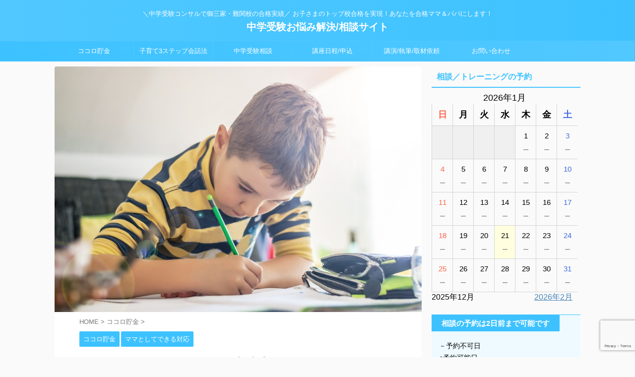

--- FILE ---
content_type: text/html; charset=UTF-8
request_url: https://www.3stepjuken.com/nanisaseru/
body_size: 24253
content:

<!DOCTYPE html>
<!--[if lt IE 7]>
<html class="ie6" dir="ltr" lang="ja"> <![endif]-->
<!--[if IE 7]>
<html class="i7" dir="ltr" lang="ja"> <![endif]-->
<!--[if IE 8]>
<html class="ie" dir="ltr" lang="ja"> <![endif]-->
<!--[if gt IE 8]><!-->
<html dir="ltr" lang="ja" class="s-navi-search-overlay ">
	<!--<![endif]-->
	<head prefix="og: http://ogp.me/ns# fb: http://ogp.me/ns/fb# article: http://ogp.me/ns/article#">
				<meta charset="UTF-8" >
		<meta name="viewport" content="width=device-width,initial-scale=1.0,user-scalable=no,viewport-fit=cover">
		<meta name="format-detection" content="telephone=no" >
		<meta name="referrer" content="no-referrer-when-downgrade"/>

		
		<link rel="alternate" type="application/rss+xml" title="中学受験お悩み解決/相談サイト RSS Feed" href="https://www.3stepjuken.com/feed/" />
		<link rel="pingback" href="https://www.3stepjuken.com/wordpress/xmlrpc.php" >
		<!--[if lt IE 9]>
		<script src="https://www.3stepjuken.com/wordpress/wp-content/themes/affinger/js/html5shiv.js"></script>
		<![endif]-->
				
		<!-- All in One SEO 4.2.8 - aioseo.com -->
		<meta name="robots" content="max-image-preview:large" />
		<link rel="canonical" href="https://www.3stepjuken.com/nanisaseru/" />
		<meta name="generator" content="All in One SEO (AIOSEO) 4.2.8 " />
		<script type="application/ld+json" class="aioseo-schema">
			{"@context":"https:\/\/schema.org","@graph":[{"@type":"Article","@id":"https:\/\/www.3stepjuken.com\/nanisaseru\/#article","name":"\u3042\uff5e\u3001\u3057\u3093\u3069\u3044\u3001\u306a\u3093\u3067\u6210\u7e3e\u4e0a\u304c\u3089\u306a\u3044\u306e\uff1f\u5b50\u3069\u3082\u306b\u4f55\u3092\u3055\u305b\u308c\u3070\u3044\u3044\u306e\uff1f | \u4e2d\u5b66\u53d7\u9a13\u304a\u60a9\u307f\u89e3\u6c7a\/\u76f8\u8ac7\u30b5\u30a4\u30c8","headline":"\u3042\uff5e\u3001\u3057\u3093\u3069\u3044\u3001\u306a\u3093\u3067\u6210\u7e3e\u4e0a\u304c\u3089\u306a\u3044\u306e\uff1f\u5b50\u3069\u3082\u306b\u4f55\u3092\u3055\u305b\u308c\u3070\u3044\u3044\u306e\uff1f","author":{"@id":"https:\/\/www.3stepjuken.com\/author\/3stepju\/#author"},"publisher":{"@id":"https:\/\/www.3stepjuken.com\/#organization"},"image":{"@type":"ImageObject","url":"https:\/\/www.3stepjuken.com\/wordpress\/wp-content\/uploads\/2020\/07\/m453728290_boy.jpg","width":1000,"height":669},"datePublished":"2020-07-25T06:05:36+09:00","dateModified":"2020-07-25T06:05:36+09:00","inLanguage":"ja","mainEntityOfPage":{"@id":"https:\/\/www.3stepjuken.com\/nanisaseru\/#webpage"},"isPartOf":{"@id":"https:\/\/www.3stepjuken.com\/nanisaseru\/#webpage"},"articleSection":"\u30b3\u30b3\u30ed\u8caf\u91d1, \u30de\u30de\u3068\u3057\u3066\u3067\u304d\u308b\u5bfe\u5fdc"},{"@type":"BreadcrumbList","@id":"https:\/\/www.3stepjuken.com\/nanisaseru\/#breadcrumblist","itemListElement":[{"@type":"ListItem","@id":"https:\/\/www.3stepjuken.com\/#listItem","position":1,"item":{"@type":"WebPage","@id":"https:\/\/www.3stepjuken.com\/","name":"\u30db\u30fc\u30e0","description":"\u300c\u30b3\u30b3\u30ed\u8caf\u91d1\u00ae\u300d\u3068\u300c\u5b50\u80b2\u30663\u30b9\u30c6\u30c3\u30d7\u4f1a\u8a71\u6cd5\u00ae\u300d\u3067\u5408\u683c\u3092\u5f15\u304d\u5bc4\u305b\u308b\uff01\u697d\u3057\u3044\u4e2d\u5b66\u53d7\u9a13\uff01","url":"https:\/\/www.3stepjuken.com\/"},"nextItem":"https:\/\/www.3stepjuken.com\/nanisaseru\/#listItem"},{"@type":"ListItem","@id":"https:\/\/www.3stepjuken.com\/nanisaseru\/#listItem","position":2,"item":{"@type":"WebPage","@id":"https:\/\/www.3stepjuken.com\/nanisaseru\/","name":"\u3042\uff5e\u3001\u3057\u3093\u3069\u3044\u3001\u306a\u3093\u3067\u6210\u7e3e\u4e0a\u304c\u3089\u306a\u3044\u306e\uff1f\u5b50\u3069\u3082\u306b\u4f55\u3092\u3055\u305b\u308c\u3070\u3044\u3044\u306e\uff1f","url":"https:\/\/www.3stepjuken.com\/nanisaseru\/"},"previousItem":"https:\/\/www.3stepjuken.com\/#listItem"}]},{"@type":"Organization","@id":"https:\/\/www.3stepjuken.com\/#organization","name":"MS","url":"https:\/\/www.3stepjuken.com\/","logo":{"@type":"ImageObject","url":"https:\/\/www.3stepjuken.com\/wordpress\/wp-content\/uploads\/2020\/07\/m439348198_teen.jpg","@id":"https:\/\/www.3stepjuken.com\/#organizationLogo","width":1000,"height":667},"image":{"@id":"https:\/\/www.3stepjuken.com\/#organizationLogo"}},{"@type":"WebPage","@id":"https:\/\/www.3stepjuken.com\/nanisaseru\/#webpage","url":"https:\/\/www.3stepjuken.com\/nanisaseru\/","name":"\u3042\uff5e\u3001\u3057\u3093\u3069\u3044\u3001\u306a\u3093\u3067\u6210\u7e3e\u4e0a\u304c\u3089\u306a\u3044\u306e\uff1f\u5b50\u3069\u3082\u306b\u4f55\u3092\u3055\u305b\u308c\u3070\u3044\u3044\u306e\uff1f | \u4e2d\u5b66\u53d7\u9a13\u304a\u60a9\u307f\u89e3\u6c7a\/\u76f8\u8ac7\u30b5\u30a4\u30c8","inLanguage":"ja","isPartOf":{"@id":"https:\/\/www.3stepjuken.com\/#website"},"breadcrumb":{"@id":"https:\/\/www.3stepjuken.com\/nanisaseru\/#breadcrumblist"},"author":"https:\/\/www.3stepjuken.com\/author\/3stepju\/#author","creator":"https:\/\/www.3stepjuken.com\/author\/3stepju\/#author","image":{"@type":"ImageObject","url":"https:\/\/www.3stepjuken.com\/wordpress\/wp-content\/uploads\/2020\/07\/m453728290_boy.jpg","@id":"https:\/\/www.3stepjuken.com\/#mainImage","width":1000,"height":669},"primaryImageOfPage":{"@id":"https:\/\/www.3stepjuken.com\/nanisaseru\/#mainImage"},"datePublished":"2020-07-25T06:05:36+09:00","dateModified":"2020-07-25T06:05:36+09:00"},{"@type":"WebSite","@id":"https:\/\/www.3stepjuken.com\/#website","url":"https:\/\/www.3stepjuken.com\/","name":"\u4e2d\u5b66\u53d7\u9a13\u304a\u60a9\u307f\u89e3\u6c7a\/\u76f8\u8ac7\u30b5\u30a4\u30c8","description":"\uff3c\u4e2d\u5b66\u53d7\u9a13\u30b3\u30f3\u30b5\u30eb\u3067\u5fa1\u4e09\u5bb6\u30fb\u96e3\u95a2\u6821\u306e\u5408\u683c\u5b9f\u7e3e\uff0f \u304a\u5b50\u3055\u307e\u306e\u30c8\u30c3\u30d7\u6821\u5408\u683c\u3092\u5b9f\u73fe\uff01\u3042\u306a\u305f\u3092\u5408\u683c\u30de\u30de\uff06\u30d1\u30d1\u306b\u3057\u307e\u3059\uff01","inLanguage":"ja","publisher":{"@id":"https:\/\/www.3stepjuken.com\/#organization"}}]}
		</script>
		<!-- All in One SEO -->

<title>あ～、しんどい、なんで成績上がらないの？子どもに何をさせればいいの？ | 中学受験お悩み解決/相談サイト</title>
<link rel='dns-prefetch' href='//www.google.com' />
<link rel='dns-prefetch' href='//ajax.googleapis.com' />
<link rel='dns-prefetch' href='//cdn.jsdelivr.net' />
		<!-- This site uses the Google Analytics by ExactMetrics plugin v7.11.0 - Using Analytics tracking - https://www.exactmetrics.com/ -->
							<script
				src="//www.googletagmanager.com/gtag/js?id=UA-104258080-1"  data-cfasync="false" data-wpfc-render="false" type="text/javascript" async></script>
			<script data-cfasync="false" data-wpfc-render="false" type="text/javascript">
				var em_version = '7.11.0';
				var em_track_user = true;
				var em_no_track_reason = '';
				
								var disableStrs = [
															'ga-disable-UA-104258080-1',
									];

				/* Function to detect opted out users */
				function __gtagTrackerIsOptedOut() {
					for (var index = 0; index < disableStrs.length; index++) {
						if (document.cookie.indexOf(disableStrs[index] + '=true') > -1) {
							return true;
						}
					}

					return false;
				}

				/* Disable tracking if the opt-out cookie exists. */
				if (__gtagTrackerIsOptedOut()) {
					for (var index = 0; index < disableStrs.length; index++) {
						window[disableStrs[index]] = true;
					}
				}

				/* Opt-out function */
				function __gtagTrackerOptout() {
					for (var index = 0; index < disableStrs.length; index++) {
						document.cookie = disableStrs[index] + '=true; expires=Thu, 31 Dec 2099 23:59:59 UTC; path=/';
						window[disableStrs[index]] = true;
					}
				}

				if ('undefined' === typeof gaOptout) {
					function gaOptout() {
						__gtagTrackerOptout();
					}
				}
								window.dataLayer = window.dataLayer || [];

				window.ExactMetricsDualTracker = {
					helpers: {},
					trackers: {},
				};
				if (em_track_user) {
					function __gtagDataLayer() {
						dataLayer.push(arguments);
					}

					function __gtagTracker(type, name, parameters) {
						if (!parameters) {
							parameters = {};
						}

						if (parameters.send_to) {
							__gtagDataLayer.apply(null, arguments);
							return;
						}

						if (type === 'event') {
							
														parameters.send_to = exactmetrics_frontend.ua;
							__gtagDataLayer(type, name, parameters);
													} else {
							__gtagDataLayer.apply(null, arguments);
						}
					}

					__gtagTracker('js', new Date());
					__gtagTracker('set', {
						'developer_id.dNDMyYj': true,
											});
															__gtagTracker('config', 'UA-104258080-1', {"forceSSL":"true"} );
										window.gtag = __gtagTracker;										(function () {
						/* https://developers.google.com/analytics/devguides/collection/analyticsjs/ */
						/* ga and __gaTracker compatibility shim. */
						var noopfn = function () {
							return null;
						};
						var newtracker = function () {
							return new Tracker();
						};
						var Tracker = function () {
							return null;
						};
						var p = Tracker.prototype;
						p.get = noopfn;
						p.set = noopfn;
						p.send = function () {
							var args = Array.prototype.slice.call(arguments);
							args.unshift('send');
							__gaTracker.apply(null, args);
						};
						var __gaTracker = function () {
							var len = arguments.length;
							if (len === 0) {
								return;
							}
							var f = arguments[len - 1];
							if (typeof f !== 'object' || f === null || typeof f.hitCallback !== 'function') {
								if ('send' === arguments[0]) {
									var hitConverted, hitObject = false, action;
									if ('event' === arguments[1]) {
										if ('undefined' !== typeof arguments[3]) {
											hitObject = {
												'eventAction': arguments[3],
												'eventCategory': arguments[2],
												'eventLabel': arguments[4],
												'value': arguments[5] ? arguments[5] : 1,
											}
										}
									}
									if ('pageview' === arguments[1]) {
										if ('undefined' !== typeof arguments[2]) {
											hitObject = {
												'eventAction': 'page_view',
												'page_path': arguments[2],
											}
										}
									}
									if (typeof arguments[2] === 'object') {
										hitObject = arguments[2];
									}
									if (typeof arguments[5] === 'object') {
										Object.assign(hitObject, arguments[5]);
									}
									if ('undefined' !== typeof arguments[1].hitType) {
										hitObject = arguments[1];
										if ('pageview' === hitObject.hitType) {
											hitObject.eventAction = 'page_view';
										}
									}
									if (hitObject) {
										action = 'timing' === arguments[1].hitType ? 'timing_complete' : hitObject.eventAction;
										hitConverted = mapArgs(hitObject);
										__gtagTracker('event', action, hitConverted);
									}
								}
								return;
							}

							function mapArgs(args) {
								var arg, hit = {};
								var gaMap = {
									'eventCategory': 'event_category',
									'eventAction': 'event_action',
									'eventLabel': 'event_label',
									'eventValue': 'event_value',
									'nonInteraction': 'non_interaction',
									'timingCategory': 'event_category',
									'timingVar': 'name',
									'timingValue': 'value',
									'timingLabel': 'event_label',
									'page': 'page_path',
									'location': 'page_location',
									'title': 'page_title',
								};
								for (arg in args) {
																		if (!(!args.hasOwnProperty(arg) || !gaMap.hasOwnProperty(arg))) {
										hit[gaMap[arg]] = args[arg];
									} else {
										hit[arg] = args[arg];
									}
								}
								return hit;
							}

							try {
								f.hitCallback();
							} catch (ex) {
							}
						};
						__gaTracker.create = newtracker;
						__gaTracker.getByName = newtracker;
						__gaTracker.getAll = function () {
							return [];
						};
						__gaTracker.remove = noopfn;
						__gaTracker.loaded = true;
						window['__gaTracker'] = __gaTracker;
					})();
									} else {
										console.log("");
					(function () {
						function __gtagTracker() {
							return null;
						}

						window['__gtagTracker'] = __gtagTracker;
						window['gtag'] = __gtagTracker;
					})();
									}
			</script>
				<!-- / Google Analytics by ExactMetrics -->
		<script type="text/javascript">
window._wpemojiSettings = {"baseUrl":"https:\/\/s.w.org\/images\/core\/emoji\/14.0.0\/72x72\/","ext":".png","svgUrl":"https:\/\/s.w.org\/images\/core\/emoji\/14.0.0\/svg\/","svgExt":".svg","source":{"concatemoji":"https:\/\/www.3stepjuken.com\/wordpress\/wp-includes\/js\/wp-emoji-release.min.js?ver=6.1.1"}};
/*! This file is auto-generated */
!function(e,a,t){var n,r,o,i=a.createElement("canvas"),p=i.getContext&&i.getContext("2d");function s(e,t){var a=String.fromCharCode,e=(p.clearRect(0,0,i.width,i.height),p.fillText(a.apply(this,e),0,0),i.toDataURL());return p.clearRect(0,0,i.width,i.height),p.fillText(a.apply(this,t),0,0),e===i.toDataURL()}function c(e){var t=a.createElement("script");t.src=e,t.defer=t.type="text/javascript",a.getElementsByTagName("head")[0].appendChild(t)}for(o=Array("flag","emoji"),t.supports={everything:!0,everythingExceptFlag:!0},r=0;r<o.length;r++)t.supports[o[r]]=function(e){if(p&&p.fillText)switch(p.textBaseline="top",p.font="600 32px Arial",e){case"flag":return s([127987,65039,8205,9895,65039],[127987,65039,8203,9895,65039])?!1:!s([55356,56826,55356,56819],[55356,56826,8203,55356,56819])&&!s([55356,57332,56128,56423,56128,56418,56128,56421,56128,56430,56128,56423,56128,56447],[55356,57332,8203,56128,56423,8203,56128,56418,8203,56128,56421,8203,56128,56430,8203,56128,56423,8203,56128,56447]);case"emoji":return!s([129777,127995,8205,129778,127999],[129777,127995,8203,129778,127999])}return!1}(o[r]),t.supports.everything=t.supports.everything&&t.supports[o[r]],"flag"!==o[r]&&(t.supports.everythingExceptFlag=t.supports.everythingExceptFlag&&t.supports[o[r]]);t.supports.everythingExceptFlag=t.supports.everythingExceptFlag&&!t.supports.flag,t.DOMReady=!1,t.readyCallback=function(){t.DOMReady=!0},t.supports.everything||(n=function(){t.readyCallback()},a.addEventListener?(a.addEventListener("DOMContentLoaded",n,!1),e.addEventListener("load",n,!1)):(e.attachEvent("onload",n),a.attachEvent("onreadystatechange",function(){"complete"===a.readyState&&t.readyCallback()})),(e=t.source||{}).concatemoji?c(e.concatemoji):e.wpemoji&&e.twemoji&&(c(e.twemoji),c(e.wpemoji)))}(window,document,window._wpemojiSettings);
</script>
<style type="text/css">
img.wp-smiley,
img.emoji {
	display: inline !important;
	border: none !important;
	box-shadow: none !important;
	height: 1em !important;
	width: 1em !important;
	margin: 0 0.07em !important;
	vertical-align: -0.1em !important;
	background: none !important;
	padding: 0 !important;
}
</style>
	<link rel='stylesheet' id='wp-block-library-css' href='https://www.3stepjuken.com/wordpress/wp-includes/css/dist/block-library/style.min.css?ver=6.1.1' type='text/css' media='all' />
<link rel='stylesheet' id='classic-theme-styles-css' href='https://www.3stepjuken.com/wordpress/wp-includes/css/classic-themes.min.css?ver=1' type='text/css' media='all' />
<style id='global-styles-inline-css' type='text/css'>
body{--wp--preset--color--black: #000000;--wp--preset--color--cyan-bluish-gray: #abb8c3;--wp--preset--color--white: #ffffff;--wp--preset--color--pale-pink: #f78da7;--wp--preset--color--vivid-red: #cf2e2e;--wp--preset--color--luminous-vivid-orange: #ff6900;--wp--preset--color--luminous-vivid-amber: #fcb900;--wp--preset--color--light-green-cyan: #eefaff;--wp--preset--color--vivid-green-cyan: #00d084;--wp--preset--color--pale-cyan-blue: #8ed1fc;--wp--preset--color--vivid-cyan-blue: #0693e3;--wp--preset--color--vivid-purple: #9b51e0;--wp--preset--color--soft-red: #e92f3d;--wp--preset--color--light-grayish-red: #fdf0f2;--wp--preset--color--vivid-yellow: #ffc107;--wp--preset--color--very-pale-yellow: #fffde7;--wp--preset--color--very-light-gray: #fafafa;--wp--preset--color--very-dark-gray: #313131;--wp--preset--color--original-color-a: #43a047;--wp--preset--color--original-color-b: #795548;--wp--preset--color--original-color-c: #ec407a;--wp--preset--color--original-color-d: #9e9d24;--wp--preset--gradient--vivid-cyan-blue-to-vivid-purple: linear-gradient(135deg,rgba(6,147,227,1) 0%,rgb(155,81,224) 100%);--wp--preset--gradient--light-green-cyan-to-vivid-green-cyan: linear-gradient(135deg,rgb(122,220,180) 0%,rgb(0,208,130) 100%);--wp--preset--gradient--luminous-vivid-amber-to-luminous-vivid-orange: linear-gradient(135deg,rgba(252,185,0,1) 0%,rgba(255,105,0,1) 100%);--wp--preset--gradient--luminous-vivid-orange-to-vivid-red: linear-gradient(135deg,rgba(255,105,0,1) 0%,rgb(207,46,46) 100%);--wp--preset--gradient--very-light-gray-to-cyan-bluish-gray: linear-gradient(135deg,rgb(238,238,238) 0%,rgb(169,184,195) 100%);--wp--preset--gradient--cool-to-warm-spectrum: linear-gradient(135deg,rgb(74,234,220) 0%,rgb(151,120,209) 20%,rgb(207,42,186) 40%,rgb(238,44,130) 60%,rgb(251,105,98) 80%,rgb(254,248,76) 100%);--wp--preset--gradient--blush-light-purple: linear-gradient(135deg,rgb(255,206,236) 0%,rgb(152,150,240) 100%);--wp--preset--gradient--blush-bordeaux: linear-gradient(135deg,rgb(254,205,165) 0%,rgb(254,45,45) 50%,rgb(107,0,62) 100%);--wp--preset--gradient--luminous-dusk: linear-gradient(135deg,rgb(255,203,112) 0%,rgb(199,81,192) 50%,rgb(65,88,208) 100%);--wp--preset--gradient--pale-ocean: linear-gradient(135deg,rgb(255,245,203) 0%,rgb(182,227,212) 50%,rgb(51,167,181) 100%);--wp--preset--gradient--electric-grass: linear-gradient(135deg,rgb(202,248,128) 0%,rgb(113,206,126) 100%);--wp--preset--gradient--midnight: linear-gradient(135deg,rgb(2,3,129) 0%,rgb(40,116,252) 100%);--wp--preset--duotone--dark-grayscale: url('#wp-duotone-dark-grayscale');--wp--preset--duotone--grayscale: url('#wp-duotone-grayscale');--wp--preset--duotone--purple-yellow: url('#wp-duotone-purple-yellow');--wp--preset--duotone--blue-red: url('#wp-duotone-blue-red');--wp--preset--duotone--midnight: url('#wp-duotone-midnight');--wp--preset--duotone--magenta-yellow: url('#wp-duotone-magenta-yellow');--wp--preset--duotone--purple-green: url('#wp-duotone-purple-green');--wp--preset--duotone--blue-orange: url('#wp-duotone-blue-orange');--wp--preset--font-size--small: .8em;--wp--preset--font-size--medium: 20px;--wp--preset--font-size--large: 1.5em;--wp--preset--font-size--x-large: 42px;--wp--preset--font-size--st-regular: 1em;--wp--preset--font-size--huge: 3em;--wp--preset--spacing--20: 0.44rem;--wp--preset--spacing--30: 0.67rem;--wp--preset--spacing--40: 1rem;--wp--preset--spacing--50: 1.5rem;--wp--preset--spacing--60: 2.25rem;--wp--preset--spacing--70: 3.38rem;--wp--preset--spacing--80: 5.06rem;}:where(.is-layout-flex){gap: 0.5em;}body .is-layout-flow > .alignleft{float: left;margin-inline-start: 0;margin-inline-end: 2em;}body .is-layout-flow > .alignright{float: right;margin-inline-start: 2em;margin-inline-end: 0;}body .is-layout-flow > .aligncenter{margin-left: auto !important;margin-right: auto !important;}body .is-layout-constrained > .alignleft{float: left;margin-inline-start: 0;margin-inline-end: 2em;}body .is-layout-constrained > .alignright{float: right;margin-inline-start: 2em;margin-inline-end: 0;}body .is-layout-constrained > .aligncenter{margin-left: auto !important;margin-right: auto !important;}body .is-layout-constrained > :where(:not(.alignleft):not(.alignright):not(.alignfull)){max-width: var(--wp--style--global--content-size);margin-left: auto !important;margin-right: auto !important;}body .is-layout-constrained > .alignwide{max-width: var(--wp--style--global--wide-size);}body .is-layout-flex{display: flex;}body .is-layout-flex{flex-wrap: wrap;align-items: center;}body .is-layout-flex > *{margin: 0;}:where(.wp-block-columns.is-layout-flex){gap: 2em;}.has-black-color{color: var(--wp--preset--color--black) !important;}.has-cyan-bluish-gray-color{color: var(--wp--preset--color--cyan-bluish-gray) !important;}.has-white-color{color: var(--wp--preset--color--white) !important;}.has-pale-pink-color{color: var(--wp--preset--color--pale-pink) !important;}.has-vivid-red-color{color: var(--wp--preset--color--vivid-red) !important;}.has-luminous-vivid-orange-color{color: var(--wp--preset--color--luminous-vivid-orange) !important;}.has-luminous-vivid-amber-color{color: var(--wp--preset--color--luminous-vivid-amber) !important;}.has-light-green-cyan-color{color: var(--wp--preset--color--light-green-cyan) !important;}.has-vivid-green-cyan-color{color: var(--wp--preset--color--vivid-green-cyan) !important;}.has-pale-cyan-blue-color{color: var(--wp--preset--color--pale-cyan-blue) !important;}.has-vivid-cyan-blue-color{color: var(--wp--preset--color--vivid-cyan-blue) !important;}.has-vivid-purple-color{color: var(--wp--preset--color--vivid-purple) !important;}.has-black-background-color{background-color: var(--wp--preset--color--black) !important;}.has-cyan-bluish-gray-background-color{background-color: var(--wp--preset--color--cyan-bluish-gray) !important;}.has-white-background-color{background-color: var(--wp--preset--color--white) !important;}.has-pale-pink-background-color{background-color: var(--wp--preset--color--pale-pink) !important;}.has-vivid-red-background-color{background-color: var(--wp--preset--color--vivid-red) !important;}.has-luminous-vivid-orange-background-color{background-color: var(--wp--preset--color--luminous-vivid-orange) !important;}.has-luminous-vivid-amber-background-color{background-color: var(--wp--preset--color--luminous-vivid-amber) !important;}.has-light-green-cyan-background-color{background-color: var(--wp--preset--color--light-green-cyan) !important;}.has-vivid-green-cyan-background-color{background-color: var(--wp--preset--color--vivid-green-cyan) !important;}.has-pale-cyan-blue-background-color{background-color: var(--wp--preset--color--pale-cyan-blue) !important;}.has-vivid-cyan-blue-background-color{background-color: var(--wp--preset--color--vivid-cyan-blue) !important;}.has-vivid-purple-background-color{background-color: var(--wp--preset--color--vivid-purple) !important;}.has-black-border-color{border-color: var(--wp--preset--color--black) !important;}.has-cyan-bluish-gray-border-color{border-color: var(--wp--preset--color--cyan-bluish-gray) !important;}.has-white-border-color{border-color: var(--wp--preset--color--white) !important;}.has-pale-pink-border-color{border-color: var(--wp--preset--color--pale-pink) !important;}.has-vivid-red-border-color{border-color: var(--wp--preset--color--vivid-red) !important;}.has-luminous-vivid-orange-border-color{border-color: var(--wp--preset--color--luminous-vivid-orange) !important;}.has-luminous-vivid-amber-border-color{border-color: var(--wp--preset--color--luminous-vivid-amber) !important;}.has-light-green-cyan-border-color{border-color: var(--wp--preset--color--light-green-cyan) !important;}.has-vivid-green-cyan-border-color{border-color: var(--wp--preset--color--vivid-green-cyan) !important;}.has-pale-cyan-blue-border-color{border-color: var(--wp--preset--color--pale-cyan-blue) !important;}.has-vivid-cyan-blue-border-color{border-color: var(--wp--preset--color--vivid-cyan-blue) !important;}.has-vivid-purple-border-color{border-color: var(--wp--preset--color--vivid-purple) !important;}.has-vivid-cyan-blue-to-vivid-purple-gradient-background{background: var(--wp--preset--gradient--vivid-cyan-blue-to-vivid-purple) !important;}.has-light-green-cyan-to-vivid-green-cyan-gradient-background{background: var(--wp--preset--gradient--light-green-cyan-to-vivid-green-cyan) !important;}.has-luminous-vivid-amber-to-luminous-vivid-orange-gradient-background{background: var(--wp--preset--gradient--luminous-vivid-amber-to-luminous-vivid-orange) !important;}.has-luminous-vivid-orange-to-vivid-red-gradient-background{background: var(--wp--preset--gradient--luminous-vivid-orange-to-vivid-red) !important;}.has-very-light-gray-to-cyan-bluish-gray-gradient-background{background: var(--wp--preset--gradient--very-light-gray-to-cyan-bluish-gray) !important;}.has-cool-to-warm-spectrum-gradient-background{background: var(--wp--preset--gradient--cool-to-warm-spectrum) !important;}.has-blush-light-purple-gradient-background{background: var(--wp--preset--gradient--blush-light-purple) !important;}.has-blush-bordeaux-gradient-background{background: var(--wp--preset--gradient--blush-bordeaux) !important;}.has-luminous-dusk-gradient-background{background: var(--wp--preset--gradient--luminous-dusk) !important;}.has-pale-ocean-gradient-background{background: var(--wp--preset--gradient--pale-ocean) !important;}.has-electric-grass-gradient-background{background: var(--wp--preset--gradient--electric-grass) !important;}.has-midnight-gradient-background{background: var(--wp--preset--gradient--midnight) !important;}.has-small-font-size{font-size: var(--wp--preset--font-size--small) !important;}.has-medium-font-size{font-size: var(--wp--preset--font-size--medium) !important;}.has-large-font-size{font-size: var(--wp--preset--font-size--large) !important;}.has-x-large-font-size{font-size: var(--wp--preset--font-size--x-large) !important;}
.wp-block-navigation a:where(:not(.wp-element-button)){color: inherit;}
:where(.wp-block-columns.is-layout-flex){gap: 2em;}
.wp-block-pullquote{font-size: 1.5em;line-height: 1.6;}
</style>
<link rel='stylesheet' id='contact-form-7-css' href='https://www.3stepjuken.com/wordpress/wp-content/plugins/contact-form-7/includes/css/styles.css?ver=5.7.1' type='text/css' media='all' />
<link rel='stylesheet' id='normalize-css' href='https://www.3stepjuken.com/wordpress/wp-content/themes/affinger/css/normalize.css?ver=1.5.9' type='text/css' media='all' />
<link rel='stylesheet' id='st_svg-css' href='https://www.3stepjuken.com/wordpress/wp-content/themes/affinger/st_svg/style.css?ver=6.1.1' type='text/css' media='all' />
<link rel='stylesheet' id='slick-css' href='https://www.3stepjuken.com/wordpress/wp-content/themes/affinger/vendor/slick/slick.css?ver=1.8.0' type='text/css' media='all' />
<link rel='stylesheet' id='slick-theme-css' href='https://www.3stepjuken.com/wordpress/wp-content/themes/affinger/vendor/slick/slick-theme.css?ver=1.8.0' type='text/css' media='all' />
<link rel='stylesheet' id='style-css' href='https://www.3stepjuken.com/wordpress/wp-content/themes/affinger/style.css?ver=6.1.1' type='text/css' media='all' />
<link rel='stylesheet' id='child-style-css' href='https://www.3stepjuken.com/wordpress/wp-content/themes/affinger-child/style.css?ver=6.1.1' type='text/css' media='all' />
<link rel='stylesheet' id='single-css' href='https://www.3stepjuken.com/wordpress/wp-content/themes/affinger/st-rankcss.php' type='text/css' media='all' />
<link rel='stylesheet' id='mts_simple_booking_front_css-css' href='https://www.3stepjuken.com/wordpress/wp-content/plugins/mts-simple-booking-c/css/mtssb-front.css?ver=6.1.1' type='text/css' media='all' />
<link rel='stylesheet' id='st-themecss-css' href='https://www.3stepjuken.com/wordpress/wp-content/themes/affinger/st-themecss-loader.php?ver=6.1.1' type='text/css' media='all' />
<script type='text/javascript' src='//ajax.googleapis.com/ajax/libs/jquery/1.11.3/jquery.min.js?ver=1.11.3' id='jquery-js'></script>
<script type='text/javascript' src='https://www.3stepjuken.com/wordpress/wp-content/plugins/google-analytics-dashboard-for-wp/assets/js/frontend-gtag.min.js?ver=7.11.0' id='exactmetrics-frontend-script-js'></script>
<script data-cfasync="false" data-wpfc-render="false" type="text/javascript" id='exactmetrics-frontend-script-js-extra'>/* <![CDATA[ */
var exactmetrics_frontend = {"js_events_tracking":"true","download_extensions":"zip,mp3,mpeg,pdf,docx,pptx,xlsx,rar","inbound_paths":"[{\"path\":\"\\\/go\\\/\",\"label\":\"affiliate\"},{\"path\":\"\\\/recommend\\\/\",\"label\":\"affiliate\"}]","home_url":"https:\/\/www.3stepjuken.com","hash_tracking":"false","ua":"UA-104258080-1","v4_id":""};/* ]]> */
</script>
<link rel="https://api.w.org/" href="https://www.3stepjuken.com/wp-json/" /><link rel="alternate" type="application/json" href="https://www.3stepjuken.com/wp-json/wp/v2/posts/1852" /><link rel='shortlink' href='https://www.3stepjuken.com/?p=1852' />
<link rel="alternate" type="application/json+oembed" href="https://www.3stepjuken.com/wp-json/oembed/1.0/embed?url=https%3A%2F%2Fwww.3stepjuken.com%2Fnanisaseru%2F" />
<link rel="alternate" type="text/xml+oembed" href="https://www.3stepjuken.com/wp-json/oembed/1.0/embed?url=https%3A%2F%2Fwww.3stepjuken.com%2Fnanisaseru%2F&#038;format=xml" />
<!-- Favicon Rotator -->
<link rel="shortcut icon" href="https://www.3stepjuken.com/wordpress/wp-content/uploads/2022/12/1_pencil-16x16.png" />
<!-- End Favicon Rotator -->
<meta name="robots" content="index, follow" />
<meta name="keywords" content="中学受験,ココロ貯金,佐藤麻依子">
<meta name="description" content="夏休みは中学受験の勉強をたくさんしてもらうチャンス！と思っても、本人のやる気がなければ、期待するほどの結果は出ないことも。何を勉強すべきかは塾の先生に相談し、親は先生のアドバイスを子どもが実行できるように「やる気」を引き出しましょう。">
<meta name="thumbnail" content="https://www.3stepjuken.com/wordpress/wp-content/uploads/2020/07/m453728290_boy.jpg">
<meta name="google-site-verification" content="tGHwK-TE854DCLeKhud3X3Sh_EHfZ2RmeU-7W5i2A1o" />
<link rel="canonical" href="https://www.3stepjuken.com/nanisaseru/" />

<link rel="stylesheet" href="https://www.3stepjuken.com/wordpress/wp-content/plugins/wassup/css/wassup-widget.css?ver=1.9.4.5" type="text/css" />
<script type="text/javascript">
//<![CDATA[
function wassup_get_screenres(){
	var screen_res = screen.width + " x " + screen.height;
	if(screen_res==" x ") screen_res=window.screen.width+" x "+window.screen.height;
	if(screen_res==" x ") screen_res=screen.availWidth+" x "+screen.availHeight;
	if (screen_res!=" x "){document.cookie = "wassup_screen_res486f2a8aef7c0840f661a10b2d055321=" + encodeURIComponent(screen_res)+ "; path=/; domain=" + document.domain;}
}
wassup_get_screenres();
//]]>
</script>	<style type="text/css">
		/*<!-- rtoc -->*/
		.rtoc-mokuji-content {
			background-color: #e8f7ff;
		}

		.rtoc-mokuji-content.frame1 {
			border: 1px solid #3f9cff;
		}

		.rtoc-mokuji-content #rtoc-mokuji-title {
			color: #3f9cff;
		}

		.rtoc-mokuji-content .rtoc-mokuji li>a {
			color: #555555;
		}

		.rtoc-mokuji-content .mokuji_ul.level-1>.rtoc-item::before {
			background-color: #3f9cff !important;
		}

		.rtoc-mokuji-content .mokuji_ul.level-2>.rtoc-item::before {
			background-color: #3f9cff !important;
		}

		.rtoc-mokuji-content.frame2::before,
		.rtoc-mokuji-content.frame3,
		.rtoc-mokuji-content.frame4,
		.rtoc-mokuji-content.frame5 {
			border-color: #3f9cff !important;
		}

		.rtoc-mokuji-content.frame5::before,
		.rtoc-mokuji-content.frame5::after {
			background-color: #3f9cff;
		}

		.widget_block #rtoc-mokuji-wrapper .rtoc-mokuji.level-1 .rtoc-item.rtoc-current:after,
		.widget #rtoc-mokuji-wrapper .rtoc-mokuji.level-1 .rtoc-item.rtoc-current:after,
		#scrollad #rtoc-mokuji-wrapper .rtoc-mokuji.level-1 .rtoc-item.rtoc-current:after,
		#sideBarTracking #rtoc-mokuji-wrapper .rtoc-mokuji.level-1 .rtoc-item.rtoc-current:after {
			background-color: #3f9cff !important;
		}

		.cls-1,
		.cls-2 {
			stroke: #3f9cff;
		}

		.rtoc-mokuji-content .decimal_ol.level-2>.rtoc-item::before,
		.rtoc-mokuji-content .mokuji_ol.level-2>.rtoc-item::before,
		.rtoc-mokuji-content .decimal_ol.level-2>.rtoc-item::after,
		.rtoc-mokuji-content .decimal_ol.level-2>.rtoc-item::after {
			color: #3f9cff;
			background-color: #3f9cff;
		}

		.rtoc-mokuji-content .rtoc-mokuji.level-1>.rtoc-item::before {
			color: #3f9cff;
		}

		.rtoc-mokuji-content .decimal_ol>.rtoc-item::after {
			background-color: #3f9cff;
		}

		.rtoc-mokuji-content .decimal_ol>.rtoc-item::before {
			color: #3f9cff;
		}

		/*rtoc_return*/
		#rtoc_return a::before {
			background-image: url(https://www.3stepjuken.com/wordpress/wp-content/plugins/rich-table-of-content/include/../img/rtoc_return.png);
		}

		#rtoc_return a {
			background-color: #3f9cff !important;
		}

		/* アクセントポイント */
		.rtoc-mokuji-content .level-1>.rtoc-item #rtocAC.accent-point::after {
			background-color: #3f9cff;
		}

		.rtoc-mokuji-content .level-2>.rtoc-item #rtocAC.accent-point::after {
			background-color: #3f9cff;
		}

		/* rtoc_addon */
			</style>
			
<!-- OGP -->

<meta property="og:type" content="article">
<meta property="og:title" content="あ～、しんどい、なんで成績上がらないの？子どもに何をさせればいいの？">
<meta property="og:url" content="https://www.3stepjuken.com/nanisaseru/">
<meta property="og:description" content="目次 夏休みは勉強のチャンス！？子どもに何をさせればいいの？どんな勉強をさせればいいの？勉強のことは塾に任せる、では親がすべきことは？夏休みは勉強のチャンス！？ 夏休みは子どもに受験勉強してもらうチャ">
<meta property="og:site_name" content="中学受験お悩み解決/相談サイト">
<meta property="og:image" content="https://www.3stepjuken.com/wordpress/wp-content/uploads/2020/07/m453728290_boy.jpg">


	<meta property="article:published_time" content="2020-07-25T15:05:36+09:00" />
		<meta property="article:author" content="3stepju" />

<!-- /OGP -->
		

	<script>
		(function (window, document, $, undefined) {
			'use strict';

			$(function(){
			$('.entry-content a[href^=http]')
				.not('[href*="'+location.hostname+'"]')
				.attr({target:"_blank"})
			;})
		}(window, window.document, jQuery));
	</script>

<script>
	(function (window, document, $, undefined) {
		'use strict';

		var SlideBox = (function () {
			/**
			 * @param $element
			 *
			 * @constructor
			 */
			function SlideBox($element) {
				this._$element = $element;
			}

			SlideBox.prototype.$content = function () {
				return this._$element.find('[data-st-slidebox-content]');
			};

			SlideBox.prototype.$toggle = function () {
				return this._$element.find('[data-st-slidebox-toggle]');
			};

			SlideBox.prototype.$icon = function () {
				return this._$element.find('[data-st-slidebox-icon]');
			};

			SlideBox.prototype.$text = function () {
				return this._$element.find('[data-st-slidebox-text]');
			};

			SlideBox.prototype.is_expanded = function () {
				return !!(this._$element.filter('[data-st-slidebox-expanded="true"]').length);
			};

			SlideBox.prototype.expand = function () {
				var self = this;

				this.$content().slideDown()
					.promise()
					.then(function () {
						var $icon = self.$icon();
						var $text = self.$text();

						$icon.removeClass($icon.attr('data-st-slidebox-icon-collapsed'))
							.addClass($icon.attr('data-st-slidebox-icon-expanded'))

						$text.text($text.attr('data-st-slidebox-text-expanded'))

						self._$element.removeClass('is-collapsed')
							.addClass('is-expanded');

						self._$element.attr('data-st-slidebox-expanded', 'true');
					});
			};

			SlideBox.prototype.collapse = function () {
				var self = this;

				this.$content().slideUp()
					.promise()
					.then(function () {
						var $icon = self.$icon();
						var $text = self.$text();

						$icon.removeClass($icon.attr('data-st-slidebox-icon-expanded'))
							.addClass($icon.attr('data-st-slidebox-icon-collapsed'))

						$text.text($text.attr('data-st-slidebox-text-collapsed'))

						self._$element.removeClass('is-expanded')
							.addClass('is-collapsed');

						self._$element.attr('data-st-slidebox-expanded', 'false');
					});
			};

			SlideBox.prototype.toggle = function () {
				if (this.is_expanded()) {
					this.collapse();
				} else {
					this.expand();
				}
			};

			SlideBox.prototype.add_event_listeners = function () {
				var self = this;

				this.$toggle().on('click', function (event) {
					self.toggle();
				});
			};

			SlideBox.prototype.initialize = function () {
				this.add_event_listeners();
			};

			return SlideBox;
		}());

		function on_ready() {
			var slideBoxes = [];

			$('[data-st-slidebox]').each(function () {
				var $element = $(this);
				var slideBox = new SlideBox($element);

				slideBoxes.push(slideBox);

				slideBox.initialize();
			});

			return slideBoxes;
		}

		$(on_ready);
	}(window, window.document, jQuery));
</script>


<script>
	(function (window, document, $, undefined) {
		'use strict';

		$(function(){
			/* 第一階層のみの目次にクラスを挿入 */
			$("#toc_container:not(:has(ul ul))").addClass("only-toc");
			/* アコーディオンメニュー内のカテゴリにクラス追加 */
			$(".st-ac-box ul:has(.cat-item)").each(function(){
				$(this).addClass("st-ac-cat");
			});
		});
	}(window, window.document, jQuery));
</script>

<script>
	(function (window, document, $, undefined) {
		'use strict';

		$(function(){
									$('.st-star').parent('.rankh4').css('padding-bottom','5px'); // スターがある場合のランキング見出し調整
		});
	}(window, window.document, jQuery));
</script>



	<script>
		(function (window, document, $, undefined) {
			'use strict';

			$(function() {
				$('.is-style-st-paragraph-kaiwa').wrapInner('<span class="st-paragraph-kaiwa-text">');
			});
		}(window, window.document, jQuery));
	</script>

	<script>
		(function (window, document, $, undefined) {
			'use strict';

			$(function() {
				$('.is-style-st-paragraph-kaiwa-b').wrapInner('<span class="st-paragraph-kaiwa-text">');
			});
		}(window, window.document, jQuery));
	</script>

<script>
	/* Gutenbergスタイルを調整 */
	(function (window, document, $, undefined) {
		'use strict';

		$(function() {
			$( '[class^="is-style-st-paragraph-"],[class*=" is-style-st-paragraph-"]' ).wrapInner( '<span class="st-noflex"></span>' );
		});
	}(window, window.document, jQuery));
</script>



			</head>
	<body class="post-template-default single single-post postid-1852 single-format-standard not-front-page" >				<div id="st-ami">
				<div id="wrapper" class="">
				<div id="wrapper-in">

					

<header id="st-headwide">
	<div id="header-full">
		<div id="headbox-bg">
			<div id="headbox">

					<nav id="s-navi" class="pcnone" data-st-nav data-st-nav-type="normal">
		<dl class="acordion is-active" data-st-nav-primary>
			<dt class="trigger">
				<p class="acordion_button"><span class="op op-menu"><i class="st-fa st-svg-menu"></i></span></p>

				
									<div id="st-mobile-logo"></div>
				
				<!-- 追加メニュー -->
				
				<!-- 追加メニュー2 -->
				
			</dt>

			<dd class="acordion_tree">
				<div class="acordion_tree_content">

					

												<div class="menu-%e5%8f%97%e9%a8%93%e7%9b%b8%e8%ab%87%e3%82%b5%e3%82%a4%e3%83%88%e3%83%a1%e3%83%8b%e3%83%a5%e3%83%bc-container"><ul id="menu-%e5%8f%97%e9%a8%93%e7%9b%b8%e8%ab%87%e3%82%b5%e3%82%a4%e3%83%88%e3%83%a1%e3%83%8b%e3%83%a5%e3%83%bc" class="menu"><li id="menu-item-1627" class="menu-item menu-item-type-post_type menu-item-object-page menu-item-1627"><a href="https://www.3stepjuken.com/kokorocyokin/"><span class="menu-item-label">ココロ貯金</span></a></li>
<li id="menu-item-1636" class="menu-item menu-item-type-post_type menu-item-object-post menu-item-1636"><a href="https://www.3stepjuken.com/3stepcm/"><span class="menu-item-label">子育て3ステップ会話法</span></a></li>
<li id="menu-item-959" class="menu-item menu-item-type-post_type menu-item-object-page menu-item-959"><a href="https://www.3stepjuken.com/consulting/"><span class="menu-item-label">中学受験相談</span></a></li>
<li id="menu-item-961" class="menu-item menu-item-type-post_type menu-item-object-page menu-item-961"><a href="https://www.3stepjuken.com/kouza/"><span class="menu-item-label">講座日程/申込</span></a></li>
<li id="menu-item-962" class="menu-item menu-item-type-post_type menu-item-object-page menu-item-962"><a href="https://www.3stepjuken.com/offer/"><span class="menu-item-label">講演/執筆/取材依頼</span></a></li>
<li id="menu-item-965" class="menu-item menu-item-type-post_type menu-item-object-page menu-item-965"><a href="https://www.3stepjuken.com/contactus/"><span class="menu-item-label">お問い合わせ</span></a></li>
</ul></div>						<div class="clear"></div>

					
				</div>
			</dd>

					</dl>

					</nav>

									<div id="header-l">
						
						<div id="st-text-logo">
							
    
		
			<!-- キャプション -->
			
				          		 	 <p class="descr sitenametop">
           		     	＼中学受験コンサルで御三家・難関校の合格実績／ お子さまのトップ校合格を実現！あなたを合格ママ＆パパにします！           			 </p>
				
			
			<!-- ロゴ又はブログ名 -->
			          		  <p class="sitename"><a href="https://www.3stepjuken.com/">
              		                  		    中学受験お悩み解決/相談サイト               		           		  </a></p>
        				<!-- ロゴ又はブログ名ここまで -->

		
	
						</div>
					</div><!-- /#header-l -->
				
				<div id="header-r" class="smanone">
					
				</div><!-- /#header-r -->

			</div><!-- /#headbox -->
		</div><!-- /#headbox-bg clearfix -->

		
		
		
		
			

			<div id="gazou-wide">
					<div id="st-menubox">
			<div id="st-menuwide">
				<nav class="smanone clearfix"><ul id="menu-%e5%8f%97%e9%a8%93%e7%9b%b8%e8%ab%87%e3%82%b5%e3%82%a4%e3%83%88%e3%83%a1%e3%83%8b%e3%83%a5%e3%83%bc-1" class="menu"><li class="menu-item menu-item-type-post_type menu-item-object-page menu-item-1627"><a href="https://www.3stepjuken.com/kokorocyokin/">ココロ貯金</a></li>
<li class="menu-item menu-item-type-post_type menu-item-object-post menu-item-1636"><a href="https://www.3stepjuken.com/3stepcm/">子育て3ステップ会話法</a></li>
<li class="menu-item menu-item-type-post_type menu-item-object-page menu-item-959"><a href="https://www.3stepjuken.com/consulting/">中学受験相談</a></li>
<li class="menu-item menu-item-type-post_type menu-item-object-page menu-item-961"><a href="https://www.3stepjuken.com/kouza/">講座日程/申込</a></li>
<li class="menu-item menu-item-type-post_type menu-item-object-page menu-item-962"><a href="https://www.3stepjuken.com/offer/">講演/執筆/取材依頼</a></li>
<li class="menu-item menu-item-type-post_type menu-item-object-page menu-item-965"><a href="https://www.3stepjuken.com/contactus/">お問い合わせ</a></li>
</ul></nav>			</div>
		</div>
										<div id="st-headerbox">
						<div id="st-header">
						</div>
					</div>
									</div>
		
	</div><!-- #header-full -->

	





</header>

					<div id="content-w">

						
						
	
			<div id="st-header-post-under-box" class="st-header-post-no-data "
		     style="">
			<div class="st-dark-cover">
							</div>
		</div>
	
<div id="content" class="clearfix">
	<div id="contentInner">
		<main>
			<article>
									<div id="post-1852" class="st-post post-1852 post type-post status-publish format-standard has-post-thumbnail hentry category-kokorocyokin category-goodapproach">
				
					
												<div class="st-eyecatch ">

					<img width="1000" height="669" src="https://www.3stepjuken.com/wordpress/wp-content/uploads/2020/07/m453728290_boy.jpg" class="attachment-full size-full wp-post-image" alt="" decoding="async" loading="lazy" srcset="https://www.3stepjuken.com/wordpress/wp-content/uploads/2020/07/m453728290_boy.jpg 1000w, https://www.3stepjuken.com/wordpress/wp-content/uploads/2020/07/m453728290_boy-300x201.jpg 300w, https://www.3stepjuken.com/wordpress/wp-content/uploads/2020/07/m453728290_boy-768x514.jpg 768w" sizes="(max-width: 1000px) 100vw, 1000px" />
		
	</div>
					
					
					<!--ぱんくず -->
											<div
							id="breadcrumb">
							<ol itemscope itemtype="http://schema.org/BreadcrumbList">
								<li itemprop="itemListElement" itemscope itemtype="http://schema.org/ListItem">
									<a href="https://www.3stepjuken.com" itemprop="item">
										<span itemprop="name">HOME</span>
									</a>
									&gt;
									<meta itemprop="position" content="1"/>
								</li>

								
																	<li itemprop="itemListElement" itemscope itemtype="http://schema.org/ListItem">
										<a href="https://www.3stepjuken.com/category/kokorocyokin/" itemprop="item">
											<span
												itemprop="name">ココロ貯金</span>
										</a>
										&gt;
										<meta itemprop="position" content="2"/>
									</li>
																								</ol>

													</div>
										<!--/ ぱんくず -->

					<!--ループ開始 -->
															
																									<p class="st-catgroup">
																<a href="https://www.3stepjuken.com/category/kokorocyokin/" title="View all posts in ココロ貯金" rel="category tag"><span class="catname st-catid85">ココロ貯金</span></a> <a href="https://www.3stepjuken.com/category/goodapproach/" title="View all posts in ママとしてできる対応" rel="category tag"><span class="catname st-catid8">ママとしてできる対応</span></a>							</p>
						
						<h1 class="entry-title">あ～、しんどい、なんで成績上がらないの？子どもに何をさせればいいの？</h1>

						
	<div class="blogbox ">
		<p><span class="kdate">
								<i class="st-fa st-svg-clock-o"></i><time class="updated" datetime="2020-07-25T15:05:36+0900">2020年7月25日</time>
						</span></p>
	</div>
					
					
					
					<div class="mainbox">
						<div id="nocopy" ><!-- コピー禁止エリアここから -->
							
							
							
							<div class="entry-content">
								<div id="rtoc-mokuji-wrapper" class="rtoc-mokuji-content frame1 preset1 animation-fade rtoc_open default" data-id="1852" data-theme="AFFINGER Child">
			<div id="rtoc-mokuji-title" class=" rtoc_center">
			<button class="rtoc_open_close rtoc_open"></button>
			<span>目次</span>
			</div><ol class="rtoc-mokuji mokuji_ol level-1"><li class="rtoc-item"><a href="#rtoc-1">夏休みは勉強のチャンス！？</a></li><li class="rtoc-item"><a href="#rtoc-2">子どもに何をさせればいいの？どんな勉強をさせればいいの？</a></li><li class="rtoc-item"><a href="#rtoc-3">勉強のことは塾に任せる、では親がすべきことは？</a></li></ol></div><h2 id="rtoc-1" >夏休みは勉強のチャンス！？</h2>
<p>夏休みは子どもに受験勉強してもらうチャンスですよね。</p>
<p>でも、今年の夏休みは新型コロナの影響もあって、いつもとはちょっぴり違った夏休みになるかもしれませんね。</p>
<p>夏休みといえば、塾では、オプション講座、特別講座、選択講座、特訓講座などなどの名称で、たくさんの通常授業以外の講座が開講されます。</p>
<p>成績が上がるのならと、いくつも受けたくなりますよね。</p>
<p>他の子たちもいっぱい受けているのであれば、なおさら。</p>
<p>受講しないと他の子と差がついてしまうと焦っちゃいますよね。</p>
<p>たくさん受けるのは否定しませんし、わが家でも結構受けました。</p>
<p>でも、正直言って、成績良くなったのかはギモンです。(^^;</p>
<p>親の期待ほど、本人に効果はなかったような…。</p>
<p>(期待しすぎちゃったのかも。大金かかっているので)</p>
<p>では、子どもに何をさせればいいのでしょうか？</p>
<h2 id="rtoc-2" >子どもに何をさせればいいの？どんな勉強をさせればいいの？</h2>
<p>子どもに何をさせればいいのか、どんな勉強をさせればいいのかは、実は塾の先生が一番良く知っています。</p>
<p>ですので、先生に相談するのがベスト！</p>
<p>そして、それを粛々と実行していくこと。</p>
<p>でも、せっかく先生にアドバイスしていただいたのに、それが実行できなかったら意味がないですよね。</p>
<p>量が多すぎると子どもが反発したり、そもそもやる気がなかったり。</p>
<p>だから、多くのママが頭を抱えてしまうのかも。</p>
<p>何をすれば成績が上がるのかを知ることができたのに、子どもがそれをこなすことができないとなると、本当にイライラしちゃいますよね。</p>
<p>／<br />
もー、なんでできないのーっ！<br />
＼</p>
<p>あ～、しんどい。イライラする。</p>
<p>私もそんな時期ありました。</p>
<p>そのときは、私は勉強のことはさっぱりわからないし、息子に何の勉強が必要なのか見当もつかなかったので、それは塾の先生に相談しました。</p>
<p><span class="rmarker-s">勉強のことは塾に丸投げ</span>。(^^;</p>
<h2 id="rtoc-3" >勉強のことは塾に任せる、では親がすべきことは？</h2>
<p>そして、私は何をしたかというと、それを息子がこなしていくにはどうしたらいいのかを考えました。</p>
<p>やっぱり、息子が、</p>
<p><span style="color: #ff0000; font-size: 120%;"><strong>うれしくなるようなこと</strong></span></p>
<p><span style="color: #ff0000; font-size: 120%;"><strong>喜ぶようなこと</strong></span></p>
<p>をしてあげれば、やる気が出てくるんじゃないかと。</p>
<p>決して「勉強しなさい！」という叱咤激励ではない、と思いました。</p>
<p>親の愛情が子どもに伝われば、子どもは自然とやる気がわいてきます。</p>
<p>最初は、問題集毎日1ページだったのが、2ページ、3ページに増え、さらに他のことにまでやる気が出てくる。</p>
<p>こんな現象が本当に起こるんです。</p>
<p>「親の愛情を子どもに伝える」なんて、どこが勉強と関係あるの？</p>
<p>と思われるかもしれません。</p>
<p>でも、やる気のない子は、いくら親が「これをやりなさい」と言ってもやりません。</p>
<p>やる気を引き出すのは親の役割なんです。</p>
<div class="redbox">
<p><span style="font-size: 130%;"><strong><span style="color: #ff0000;">勉強のことは塾に任せる</span></strong></span></p>
<p><span style="font-size: 130%;"><strong><span style="color: #ff0000;">親は子どものやる気を引き出す</span></strong></span></p>
</div>
<p>これが中学受験を成功させるコツです。</p>
<p>親の愛情を子どもに伝える具体的な方法は、</p>
<p>ココロ貯金の講座で学ぶことができます。</p>
<div>
<p>詳しくはこちら(↓)をご覧くださいね。</p>
<p class="st-share"><a href="https://www.3stepjuken.com/kokorocyokin/" target="_blank" rel="noopener noreferrer" data-cke-saved-href="https://www.3stepjuken.com/kokorocyokin/">「ココロ貯金ってなに？」</a></p>
<p class="st-share"><a href="https://www.3stepjuken.com/speednyuumon202007info/" target="_blank" rel="noopener noreferrer" data-cke-saved-href="https://www.3stepjuken.com/speednyuumon202007info/">「中学受験生の親御様限定「ココロ貯金オンライン入門講座」7月開催」</a></p>
</div>
<p>現在、申し込み受付中です。</p>
<p>今回はオンライン講座(Zoom)です。</p>
<p>90分、3,000円でお得です。(^^)</p>
<p>(リアル会場の講座はこんな感じなんですよー)</p>
<p><img decoding="async" class="alignnone  wp-image-1845" src="https://www.3stepjuken.com/wordpress/wp-content/uploads/2020/07/b4bffe650da46046fa990c6aa82c549c.jpg" alt="中学受験/ココロ貯金" width="536" height="357" srcset="https://www.3stepjuken.com/wordpress/wp-content/uploads/2020/07/b4bffe650da46046fa990c6aa82c549c.jpg 1000w, https://www.3stepjuken.com/wordpress/wp-content/uploads/2020/07/b4bffe650da46046fa990c6aa82c549c-300x200.jpg 300w, https://www.3stepjuken.com/wordpress/wp-content/uploads/2020/07/b4bffe650da46046fa990c6aa82c549c-768x511.jpg 768w" sizes="(max-width: 536px) 100vw, 536px" /></p>
							</div>
						</div><!-- コピー禁止エリアここまで -->

												
					<div class="adbox">
				
							
	
									<div style="padding-top:10px;">
						
		
	
					</div>
							</div>
			

						
					</div><!-- .mainboxここまで -->

																
					
					
	
	<div class="sns st-sns-singular">
	<ul class="clearfix">
		
		
		
		
		
		
		
		
	</ul>

	</div>

											
											<p class="tagst">
							<i class="st-fa st-svg-folder-open-o" aria-hidden="true"></i>-<a href="https://www.3stepjuken.com/category/kokorocyokin/" rel="category tag">ココロ貯金</a>, <a href="https://www.3stepjuken.com/category/goodapproach/" rel="category tag">ママとしてできる対応</a><br/>
													</p>
					
					<aside>
						<p class="author" style="display:none;"><a href="https://www.3stepjuken.com/author/3stepju/" title="3stepju" class="vcard author"><span class="fn">author</span></a></p>
																		<!--ループ終了-->

						
						<!--関連記事-->
						
	
	<h4 class="point"><span class="point-in">関連記事</span></h4>

	
<div class="kanren" data-st-load-more-content
     data-st-load-more-id="cfcaa2d4-b50a-46b0-9739-6518f2e362b1">
			
			
						
			<dl class="clearfix">
				<dt><a href="https://www.3stepjuken.com/2021katsudou_ocyakai/">
						
															<img width="150" height="150" src="https://www.3stepjuken.com/wordpress/wp-content/uploads/2021/08/mlady_relax5-150x150.jpg" class="attachment-st_thumb150 size-st_thumb150 wp-post-image" alt="" decoding="async" loading="lazy" srcset="https://www.3stepjuken.com/wordpress/wp-content/uploads/2021/08/mlady_relax5-150x150.jpg 150w, https://www.3stepjuken.com/wordpress/wp-content/uploads/2021/08/mlady_relax5-100x100.jpg 100w" sizes="(max-width: 150px) 100vw, 150px" />							
											</a></dt>
				<dd>
					

					<h5 class="kanren-t">
						<a href="https://www.3stepjuken.com/2021katsudou_ocyakai/">迷ったけど参加してよかった！ミニミニ講座付き子育てZoomお茶会</a>
					</h5>

						<div class="st-excerpt smanone">
		<p>目次 活動報告の第9弾は「ミニミニ講座付き子育てZoomお茶会」ココロ貯金ってなに？「ミニミニ講座付き子育てZoomお茶会」を開催しました参加者のご感想中学受験合格ママの公式LINE始めました活動報告 ... </p>
	</div>

					
				</dd>
			</dl>
		
			
						
			<dl class="clearfix">
				<dt><a href="https://www.3stepjuken.com/bankai/">
						
															<img width="150" height="150" src="https://www.3stepjuken.com/wordpress/wp-content/uploads/2020/08/mgirl_study7-150x150.jpg" class="attachment-st_thumb150 size-st_thumb150 wp-post-image" alt="" decoding="async" loading="lazy" srcset="https://www.3stepjuken.com/wordpress/wp-content/uploads/2020/08/mgirl_study7-150x150.jpg 150w, https://www.3stepjuken.com/wordpress/wp-content/uploads/2020/08/mgirl_study7-100x100.jpg 100w" sizes="(max-width: 150px) 100vw, 150px" />							
											</a></dt>
				<dd>
					

					<h5 class="kanren-t">
						<a href="https://www.3stepjuken.com/bankai/">ガミガミママで反省の日々、今からでも挽回できる方法</a>
					</h5>

						<div class="st-excerpt smanone">
		<p>目次 夏休みは勉強のチャンス！？子どもに何をさせればいいの？どんな勉強をさせればいいの？勉強のことは塾に任せる、では親がすべきことは？子どもにガミガミ怒ってしまって反省のくり返し 中学受験で子どもにつ ... </p>
	</div>

					
				</dd>
			</dl>
		
			
						
			<dl class="clearfix">
				<dt><a href="https://www.3stepjuken.com/speedkouza202009info/">
						
															<img width="150" height="150" src="https://www.3stepjuken.com/wordpress/wp-content/uploads/2020/09/mmother_boy_study5-150x150.jpg" class="attachment-st_thumb150 size-st_thumb150 wp-post-image" alt="中学受験/ココロ貯金" decoding="async" loading="lazy" srcset="https://www.3stepjuken.com/wordpress/wp-content/uploads/2020/09/mmother_boy_study5-150x150.jpg 150w, https://www.3stepjuken.com/wordpress/wp-content/uploads/2020/09/mmother_boy_study5-100x100.jpg 100w" sizes="(max-width: 150px) 100vw, 150px" />							
											</a></dt>
				<dd>
					

					<h5 class="kanren-t">
						<a href="https://www.3stepjuken.com/speedkouza202009info/">９月ココロ貯金「入門講座」「やる気と自信育て講座」を開催します</a>
					</h5>

						<div class="st-excerpt smanone">
		<p>目次 ココロ貯金講座を開催します中学受験のこんな悩みはありませんか？勉強は塾に任せる、親は子どものやる気を引き出す講座でココロ貯金を学んでみませんか？こんな方におすすめですココロ貯金講座の種類／日時／ ...</p>
	</div>

					
				</dd>
			</dl>
					</div>


						<!--ページナビ-->
						
<div class="p-navi clearfix">

			<a class="st-prev-link" href="https://www.3stepjuken.com/natsuyasumi/">
			<p class="st-prev">
				<i class="st-svg st-svg-angle-right"></i>
									<img width="60" height="60" src="https://www.3stepjuken.com/wordpress/wp-content/uploads/2020/07/img_4a888cf4880dacf0edad1c89a1ae57e9169412-100x100.jpg" class="attachment-60x60 size-60x60 wp-post-image" alt="中学受験/ココロ貯金" decoding="async" loading="lazy" srcset="https://www.3stepjuken.com/wordpress/wp-content/uploads/2020/07/img_4a888cf4880dacf0edad1c89a1ae57e9169412-100x100.jpg 100w, https://www.3stepjuken.com/wordpress/wp-content/uploads/2020/07/img_4a888cf4880dacf0edad1c89a1ae57e9169412-150x150.jpg 150w" sizes="(max-width: 60px) 100vw, 60px" />								<span class="st-prev-title">夏休みに「勉強しなさい！」を減らしたいなら</span>
			</p>
		</a>
	
			<a class="st-next-link" href="https://www.3stepjuken.com/fuantei/">
			<p class="st-next">
				<span class="st-prev-title">新型コロナで子どもが不安定になっていませんか？勉強に身が入らないことはないですか？</span>
									<img width="60" height="60" src="https://www.3stepjuken.com/wordpress/wp-content/uploads/2020/07/m142826416_boy-100x100.jpg" class="attachment-60x60 size-60x60 wp-post-image" alt="中学受験/ココロ貯金" decoding="async" loading="lazy" srcset="https://www.3stepjuken.com/wordpress/wp-content/uploads/2020/07/m142826416_boy-100x100.jpg 100w, https://www.3stepjuken.com/wordpress/wp-content/uploads/2020/07/m142826416_boy-150x150.jpg 150w" sizes="(max-width: 60px) 100vw, 60px" />								<i class="st-svg st-svg-angle-right"></i>
			</p>
		</a>
	</div>

					</aside>

				</div>
				<!--/post-->
			</article>
		</main>
	</div>
	<!-- /#contentInner -->
	

	
			<div id="side">
			<aside>
									<div class="side-topad">
													<div id="mtssb_calendar_widget-3" class="side-widgets widget_mtssb_calendar_widget"><p class="st-widgets-title"><span>相談／トレーニングの予約</span></p>	<div class="mtssb-calendar-widget" style="position: relative">
		
	<div class="monthly-calendar">
	<table>
				<caption>2026年1月</caption>
		<tr>
			<th class="week-title sun">日</th><th class="week-title mon">月</th><th class="week-title tue">火</th><th class="week-title wed">水</th><th class="week-title thu">木</th><th class="week-title fri">金</th><th class="week-title sat">土</th>		</tr>

		<tr>
<td class="day-box no-day">&nbsp;</td>
<td class="day-box no-day">&nbsp;</td>
<td class="day-box no-day">&nbsp;</td>
<td class="day-box no-day">&nbsp;</td>
<td class="day-box thu disable"><div class="day-number">1</div><div class="calendar-mark">－</div></td>
<td class="day-box fri disable"><div class="day-number">2</div><div class="calendar-mark">－</div></td>
<td class="day-box sat disable"><div class="day-number">3</div><div class="calendar-mark">－</div></td>
</tr>
<tr>
<td class="day-box sun disable"><div class="day-number">4</div><div class="calendar-mark">－</div></td>
<td class="day-box mon disable"><div class="day-number">5</div><div class="calendar-mark">－</div></td>
<td class="day-box tue disable"><div class="day-number">6</div><div class="calendar-mark">－</div></td>
<td class="day-box wed disable"><div class="day-number">7</div><div class="calendar-mark">－</div></td>
<td class="day-box thu disable"><div class="day-number">8</div><div class="calendar-mark">－</div></td>
<td class="day-box fri disable"><div class="day-number">9</div><div class="calendar-mark">－</div></td>
<td class="day-box sat disable"><div class="day-number">10</div><div class="calendar-mark">－</div></td>
</tr>
<tr>
<td class="day-box sun disable"><div class="day-number">11</div><div class="calendar-mark">－</div></td>
<td class="day-box mon disable"><div class="day-number">12</div><div class="calendar-mark">－</div></td>
<td class="day-box tue disable"><div class="day-number">13</div><div class="calendar-mark">－</div></td>
<td class="day-box wed disable"><div class="day-number">14</div><div class="calendar-mark">－</div></td>
<td class="day-box thu disable"><div class="day-number">15</div><div class="calendar-mark">－</div></td>
<td class="day-box fri disable"><div class="day-number">16</div><div class="calendar-mark">－</div></td>
<td class="day-box sat disable"><div class="day-number">17</div><div class="calendar-mark">－</div></td>
</tr>
<tr>
<td class="day-box sun disable"><div class="day-number">18</div><div class="calendar-mark">－</div></td>
<td class="day-box mon disable"><div class="day-number">19</div><div class="calendar-mark">－</div></td>
<td class="day-box tue disable"><div class="day-number">20</div><div class="calendar-mark">－</div></td>
<td class="day-box wed disable today"><div class="day-number">21</div><div class="calendar-mark">－</div></td>
<td class="day-box thu disable"><div class="day-number">22</div><div class="calendar-mark">－</div></td>
<td class="day-box fri disable"><div class="day-number">23</div><div class="calendar-mark">－</div></td>
<td class="day-box sat disable"><div class="day-number">24</div><div class="calendar-mark">－</div></td>
</tr>
<tr>
<td class="day-box sun disable"><div class="day-number">25</div><div class="calendar-mark">－</div></td>
<td class="day-box mon disable"><div class="day-number">26</div><div class="calendar-mark">－</div></td>
<td class="day-box tue disable"><div class="day-number">27</div><div class="calendar-mark">－</div></td>
<td class="day-box wed disable"><div class="day-number">28</div><div class="calendar-mark">－</div></td>
<td class="day-box thu disable"><div class="day-number">29</div><div class="calendar-mark">－</div></td>
<td class="day-box fri disable"><div class="day-number">30</div><div class="calendar-mark">－</div></td>
<td class="day-box sat disable"><div class="day-number">31</div><div class="calendar-mark">－</div></td>
	</table>
		<div class="monthly-prev-next">
		<div class="monthly-prev"><span class="no-link">2025年12月</span></div>
		<div class="monthly-next"><a href="https://www.3stepjuken.com/nanisaseru/?ym=2026-2">2026年2月</a></div>
		<br style="clear:both" />
	</div>


	</div><!-- reservation-table -->
	

		<div class="ajax-calendar-loading-img" style="display:none; position:absolute; top:0; left:0; width:100%; height:100%">
			<img src="https://www.3stepjuken.com/wordpress/wp-content/plugins/mts-simple-booking-c/image/ajax-loaderf.gif" style="height:24px; width:24px; position:absolute; top:50%; left:50%; margin-top:-12px; margin-left:-12px;" />
		</div>
	</div>

	<div class="mtsbb-widget-calendar-params" style="display:none">
		<div class="mtssb-calendar-widget-nonce">13d7577f97</div>
		<div class="mtssb-ajaxurl">https://www.3stepjuken.com/wordpress/wp-admin/admin-ajax.php</div>
		<div class="mtssb-calendar-widget-pid">4550</div>
		<div class="mtssb-calendar-widget-param">a%3A9%3A%7Bs%3A2%3A%22id%22%3Bi%3A4550%3Bs%3A4%3A%22year%22%3Bs%3A0%3A%22%22%3Bs%3A5%3A%22month%22%3Bs%3A0%3A%22%22%3Bs%3A7%3A%22caption%22%3Bi%3A1%3Bs%3A4%3A%22link%22%3Bi%3A1%3Bs%3A10%3A%22pagination%22%3Bi%3A1%3Bs%3A8%3A%22skiptime%22%3Bi%3A0%3Bs%3A5%3A%22class%22%3Bs%3A16%3A%22monthly-calendar%22%3Bs%3A4%3A%22href%22%3Bs%3A0%3A%22%22%3B%7D</div>
	</div>
</div><div id="news_widget-3" class="side-widgets widget_news_widget"><div class="freebox"><p class="p-free"><span class="p-entry-f">相談の予約は2日前まで可能です</span></p><div class="free-inbox">－予約不可日<br />
○予約可能日<br />
△残席少<br />
×満席<br />
(毎月25日に次の月の予約可能日を公開)</div></div></div><div id="form2_widget-6" class="side-widgets widget_form2_widget"><a class="st-originallink" href="https://www.3stepjuken.com/training/" style="color: #ffffff !important;">
					<div class="st-originalbtn" style="background-color: #3dc2ff !important;">
						<div class="st-originalbtn-l" style="border-color: #ffffff !important;"><span class="btnwebfont"><i class="st-fa st-svg-pencil-square-o" aria-hidden="true"></i></span></div>
						<div class="st-originalbtn-r"><span class="originalbtn-bold">共感トレーニングの予約</span></div>
					</div>
				</a></div><div id="form2_widget-5" class="side-widgets widget_form2_widget"><a class="st-originallink" href="https://www.3stepjuken.com/mailmagazine/" style="color:  !important;">
					<div class="st-originalbtn" style="background-color: #3dc2ff !important;">
						<div class="st-originalbtn-l"><span class="btnwebfont"><i class="st-fa st-svg-pencil-square-o" aria-hidden="true"></i></span></div>
						<div class="st-originalbtn-r"><span class="originalbtn-bold">中学受験メルマガ登録</span></div>
					</div>
				</a></div><div id="form2_widget-7" class="side-widgets widget_form2_widget"><a class="st-originallink" href="https://www.3stepcm.com/" style="color: #ffffff !important;">
					<div class="st-originalbtn" style="background-color: #3dc2ff !important;">
						<div class="st-originalbtn-l" style="border-color: #ffffff !important;"><span class="btnwebfont"><i class="st-fa st-svg-pencil-square-o" aria-hidden="true"></i></span></div>
						<div class="st-originalbtn-r"><span class="originalbtn-bold">子育ての悩み解決/相談サイト</span></div>
					</div>
				</a></div><div id="form2_widget-11" class="side-widgets widget_form2_widget"><a class="st-originallink" href="https://www.amazon.co.jp/%E7%94%B7%E3%81%AE%E5%AD%90%E3%81%AE%E3%81%9F%E3%82%81%E3%81%AE-%E9%AD%94%E6%B3%95%E3%81%AE%E3%81%93%E3%81%88%E3%81%8B%E3%81%91-3%E3%82%B9%E3%83%86%E3%83%83%E3%83%97%E3%81%97%E3%81%A4%E3%81%91%E6%B3%95-%E4%BD%90%E8%97%A4-%E9%BA%BB%E4%BE%9D%E5%AD%90/dp/4798047090/ref=as_sl_pc_tf_mfw?&#038;linkCode=wey&#038;tag=cbridgejp02-22" style="color: #ffffff !important;">
					<div class="st-originalbtn" style="background-color: #3dc2ff !important;">
						<div class="st-originalbtn-l" style="border-color: #ffffff !important;"><span class="btnwebfont"><i class="st-fa st-svg-pencil-square-o" aria-hidden="true"></i></span></div>
						<div class="st-originalbtn-r"><span class="originalbtn-bold">出版書籍</span></div>
					</div>
				</a></div>											</div>
				
									<h4 class="menu_underh2">新着記事</h4><div class="kanren ">
							
			<dl class="clearfix">
				<dt><a href="https://www.3stepjuken.com/20231031pitanews/">
													<img width="150" height="150" src="https://www.3stepjuken.com/wordpress/wp-content/uploads/2023/10/c150714e18e6ffaa40dd028da991be3a-150x150.jpg" class="attachment-st_thumb150 size-st_thumb150 wp-post-image" alt="" decoding="async" loading="lazy" srcset="https://www.3stepjuken.com/wordpress/wp-content/uploads/2023/10/c150714e18e6ffaa40dd028da991be3a-150x150.jpg 150w, https://www.3stepjuken.com/wordpress/wp-content/uploads/2023/10/c150714e18e6ffaa40dd028da991be3a-300x300.jpg 300w, https://www.3stepjuken.com/wordpress/wp-content/uploads/2023/10/c150714e18e6ffaa40dd028da991be3a-1024x1024.jpg 1024w, https://www.3stepjuken.com/wordpress/wp-content/uploads/2023/10/c150714e18e6ffaa40dd028da991be3a-768x768.jpg 768w, https://www.3stepjuken.com/wordpress/wp-content/uploads/2023/10/c150714e18e6ffaa40dd028da991be3a-100x100.jpg 100w, https://www.3stepjuken.com/wordpress/wp-content/uploads/2023/10/c150714e18e6ffaa40dd028da991be3a.jpg 1080w" sizes="(max-width: 150px) 100vw, 150px" />											</a></dt>
				<dd>
					
					<h5 class="kanren-t"><a href="https://www.3stepjuken.com/20231031pitanews/">広島ホームテレビ「ピタニュー」に出演します！中学受験特集</a></h5>
						<div class="blog_info">
		<p>
							<i class="st-fa st-svg-clock-o"></i>2023/10/31					</p>
	</div>
					
					
				</dd>
			</dl>
					
			<dl class="clearfix">
				<dt><a href="https://www.3stepjuken.com/20221027seminar1/">
													<img width="150" height="150" src="https://www.3stepjuken.com/wordpress/wp-content/uploads/2022/12/4b878e6a00690d5c0c6acf374a815842-150x150.png" class="attachment-st_thumb150 size-st_thumb150 wp-post-image" alt="中学受験セミナー" decoding="async" loading="lazy" srcset="https://www.3stepjuken.com/wordpress/wp-content/uploads/2022/12/4b878e6a00690d5c0c6acf374a815842-150x150.png 150w, https://www.3stepjuken.com/wordpress/wp-content/uploads/2022/12/4b878e6a00690d5c0c6acf374a815842-100x100.png 100w" sizes="(max-width: 150px) 100vw, 150px" />											</a></dt>
				<dd>
					
					<h5 class="kanren-t"><a href="https://www.3stepjuken.com/20221027seminar1/">中学受験セミナー開催(受験サイト「チャイビ」様ご依頼)</a></h5>
						<div class="blog_info">
		<p>
							<i class="st-fa st-svg-clock-o"></i>2022/12/4					</p>
	</div>
					
					
				</dd>
			</dl>
					
			<dl class="clearfix">
				<dt><a href="https://www.3stepjuken.com/202204goukakucoaching/">
													<img width="150" height="150" src="https://www.3stepjuken.com/wordpress/wp-content/uploads/2022/03/smother_girl_study8-150x150.jpg" class="attachment-st_thumb150 size-st_thumb150 wp-post-image" alt="" decoding="async" loading="lazy" srcset="https://www.3stepjuken.com/wordpress/wp-content/uploads/2022/03/smother_girl_study8-150x150.jpg 150w, https://www.3stepjuken.com/wordpress/wp-content/uploads/2022/03/smother_girl_study8-100x100.jpg 100w" sizes="(max-width: 150px) 100vw, 150px" />											</a></dt>
				<dd>
					
					<h5 class="kanren-t"><a href="https://www.3stepjuken.com/202204goukakucoaching/">第1志望合格ママになるための「合格ママコーチング講座」4月開催</a></h5>
						<div class="blog_info">
		<p>
							<i class="st-fa st-svg-refresh"></i>2022/12/13					</p>
	</div>
					
					
				</dd>
			</dl>
					
			<dl class="clearfix">
				<dt><a href="https://www.3stepjuken.com/20210128keisai/">
													<img width="150" height="150" src="https://www.3stepjuken.com/wordpress/wp-content/uploads/2022/02/mgirl_study11-150x150.jpg" class="attachment-st_thumb150 size-st_thumb150 wp-post-image" alt="" decoding="async" loading="lazy" srcset="https://www.3stepjuken.com/wordpress/wp-content/uploads/2022/02/mgirl_study11-150x150.jpg 150w, https://www.3stepjuken.com/wordpress/wp-content/uploads/2022/02/mgirl_study11-100x100.jpg 100w" sizes="(max-width: 150px) 100vw, 150px" />											</a></dt>
				<dd>
					
					<h5 class="kanren-t"><a href="https://www.3stepjuken.com/20210128keisai/">【リビング東京】受験関連のインタビュー記事が掲載されました！</a></h5>
						<div class="blog_info">
		<p>
							<i class="st-fa st-svg-clock-o"></i>2022/2/1					</p>
	</div>
					
					
				</dd>
			</dl>
					
			<dl class="clearfix">
				<dt><a href="https://www.3stepjuken.com/20220201ouen/">
													<img width="150" height="150" src="https://www.3stepjuken.com/wordpress/wp-content/uploads/2022/02/30522e05c6fad9d684839e6d59f30f0b-150x150.jpg" class="attachment-st_thumb150 size-st_thumb150 wp-post-image" alt="" decoding="async" loading="lazy" srcset="https://www.3stepjuken.com/wordpress/wp-content/uploads/2022/02/30522e05c6fad9d684839e6d59f30f0b-150x150.jpg 150w, https://www.3stepjuken.com/wordpress/wp-content/uploads/2022/02/30522e05c6fad9d684839e6d59f30f0b-300x300.jpg 300w, https://www.3stepjuken.com/wordpress/wp-content/uploads/2022/02/30522e05c6fad9d684839e6d59f30f0b-1024x1024.jpg 1024w, https://www.3stepjuken.com/wordpress/wp-content/uploads/2022/02/30522e05c6fad9d684839e6d59f30f0b-768x768.jpg 768w, https://www.3stepjuken.com/wordpress/wp-content/uploads/2022/02/30522e05c6fad9d684839e6d59f30f0b-100x100.jpg 100w, https://www.3stepjuken.com/wordpress/wp-content/uploads/2022/02/30522e05c6fad9d684839e6d59f30f0b.jpg 1040w" sizes="(max-width: 150px) 100vw, 150px" />											</a></dt>
				<dd>
					
					<h5 class="kanren-t"><a href="https://www.3stepjuken.com/20220201ouen/">東京・神奈川の中学受験が始まりました！</a></h5>
						<div class="blog_info">
		<p>
							<i class="st-fa st-svg-clock-o"></i>2022/2/1					</p>
	</div>
					
					
				</dd>
			</dl>
					</div>
				
									<div id="mybox">
													<div id="categories-5" class="side-widgets widget_categories"><p class="st-widgets-title"><span>カテゴリー</span></p>
			<ul>
					<li class="cat-item cat-item-139"><a href="https://www.3stepjuken.com/category/jukenconsulting/" ><span class="cat-item-label">中学受験コンサル (3)</span></a>
</li>
	<li class="cat-item cat-item-143"><a href="https://www.3stepjuken.com/category/%e3%80%90%e5%ae%8c%e5%85%a8%e7%89%88%e3%80%919%e6%9c%88%ef%bd%9e2%e6%9c%88%e3%81%be%e3%81%a7%e3%81%ab%e3%81%99%e3%81%b9%e3%81%8d%e3%81%93%e3%81%a8%e3%83%aa%e3%82%b9%e3%83%88/" ><span class="cat-item-label">【完全版】9月～2月までにすべきことリスト (1)</span></a>
</li>
	<li class="cat-item cat-item-149"><a href="https://www.3stepjuken.com/category/%e3%81%84%e3%81%a4%e3%81%a7%e3%82%82line%e3%82%b5%e3%83%9d%e3%83%bc%e3%83%88/" ><span class="cat-item-label">いつでもLINEサポート (1)</span></a>
</li>
	<li class="cat-item cat-item-151"><a href="https://www.3stepjuken.com/category/%e5%90%88%e6%a0%bc%e3%83%9e%e3%83%9e%e3%82%b3%e3%83%bc%e3%83%81%e3%83%b3%e3%82%b0/" ><span class="cat-item-label">合格ママコーチング (2)</span></a>
</li>
	<li class="cat-item cat-item-156"><a href="https://www.3stepjuken.com/category/%e3%83%aa%e3%83%93%e3%83%b3%e3%82%b0%e5%a4%a7%e9%98%aaweb%e3%82%b3%e3%83%a9%e3%83%a0%e6%8e%b2%e8%bc%89/" ><span class="cat-item-label">リビング大阪Webコラム掲載 (1)</span></a>
</li>
	<li class="cat-item cat-item-160"><a href="https://www.3stepjuken.com/category/%e4%b8%ad%e5%ad%a6%e5%8f%97%e9%a8%93%e5%bf%9c%e6%8f%b4/" ><span class="cat-item-label">中学受験応援 (1)</span></a>
</li>
	<li class="cat-item cat-item-161"><a href="https://www.3stepjuken.com/category/%e8%a8%98%e4%ba%8b%e6%8e%b2%e8%bc%89/" ><span class="cat-item-label">記事掲載 (1)</span></a>
</li>
	<li class="cat-item cat-item-164"><a href="https://www.3stepjuken.com/category/%e3%83%a1%e3%83%87%e3%82%a3%e3%82%a2%e5%87%ba%e6%bc%94/" ><span class="cat-item-label">メディア出演 (1)</span></a>
</li>
	<li class="cat-item cat-item-64"><a href="https://www.3stepjuken.com/category/decisiontiming/" ><span class="cat-item-label">中学受験するか決める時期 (4)</span></a>
</li>
	<li class="cat-item cat-item-63"><a href="https://www.3stepjuken.com/category/beginner/" ><span class="cat-item-label">初めて中学受験する方へ (6)</span></a>
</li>
	<li class="cat-item cat-item-91"><a href="https://www.3stepjuken.com/category/jukenpreparation/" ><span class="cat-item-label">小6の本格的な受験準備の時期 (1)</span></a>
</li>
	<li class="cat-item cat-item-103"><a href="https://www.3stepjuken.com/category/monthlyindex/" ><span class="cat-item-label">月別すべきことおまとめインデックス (3)</span></a>
</li>
	<li class="cat-item cat-item-49"><a href="https://www.3stepjuken.com/category/to_do_dec/" ><span class="cat-item-label">12月にすべきこと (13)</span></a>
</li>
	<li class="cat-item cat-item-52"><a href="https://www.3stepjuken.com/category/to_do_jan/" ><span class="cat-item-label">1月にすべきこと (11)</span></a>
</li>
	<li class="cat-item cat-item-53"><a href="https://www.3stepjuken.com/category/prepare_exam_feb/" ><span class="cat-item-label">2月本番直前にすべきこと (26)</span></a>
</li>
	<li class="cat-item cat-item-59"><a href="https://www.3stepjuken.com/category/examination/" ><span class="cat-item-label">入試当日にすべきこと/当日の流れ (6)</span></a>
</li>
	<li class="cat-item cat-item-80"><a href="https://www.3stepjuken.com/category/goods/" ><span class="cat-item-label">入試当日の持ち物 (1)</span></a>
</li>
	<li class="cat-item cat-item-51"><a href="https://www.3stepjuken.com/category/application/" ><span class="cat-item-label">願書/出願/形式/Web/書き方のコツ (6)</span></a>
</li>
	<li class="cat-item cat-item-71"><a href="https://www.3stepjuken.com/category/absence/" ><span class="cat-item-label">欠席/欠席届/例文掲載 (2)</span></a>
</li>
	<li class="cat-item cat-item-77"><a href="https://www.3stepjuken.com/category/report/" ><span class="cat-item-label">調査書/報告書 (2)</span></a>
</li>
	<li class="cat-item cat-item-75"><a href="https://www.3stepjuken.com/category/identificationnumber/" ><span class="cat-item-label">受験番号 (2)</span></a>
</li>
	<li class="cat-item cat-item-79"><a href="https://www.3stepjuken.com/category/examcaution/" ><span class="cat-item-label">試験の受け方/気をつけること (2)</span></a>
</li>
	<li class="cat-item cat-item-55"><a href="https://www.3stepjuken.com/category/trialjuken/" ><span class="cat-item-label">お試し受験/プレテスト (3)</span></a>
</li>
	<li class="cat-item cat-item-78"><a href="https://www.3stepjuken.com/category/goodword/" ><span class="cat-item-label">受験後にかける言葉/入試後の対応 (2)</span></a>
</li>
	<li class="cat-item cat-item-76"><a href="https://www.3stepjuken.com/category/exam_results/" ><span class="cat-item-label">合格発表/気をつけること (1)</span></a>
</li>
	<li class="cat-item cat-item-21"><a href="https://www.3stepjuken.com/category/advancepassed/" ><span class="cat-item-label">くり上げ合格 (1)</span></a>
</li>
	<li class="cat-item cat-item-58"><a href="https://www.3stepjuken.com/category/admission/" ><span class="cat-item-label">入学手続き (1)</span></a>
</li>
	<li class="cat-item cat-item-72"><a href="https://www.3stepjuken.com/category/jyukucoice/" ><span class="cat-item-label">塾選び (2)</span></a>
</li>
	<li class="cat-item cat-item-47"><a href="https://www.3stepjuken.com/category/schoolchoice/" ><span class="cat-item-label">学校選び/志望校の決め方 (2)</span></a>
</li>
	<li class="cat-item cat-item-19"><a href="https://www.3stepjuken.com/category/mutualapplication/" ><span class="cat-item-label">併願校の選び方 (1)</span></a>
</li>
	<li class="cat-item cat-item-68"><a href="https://www.3stepjuken.com/category/private_public/" ><span class="cat-item-label">私立と公立中高一貫の違い (1)</span></a>
</li>
	<li class="cat-item cat-item-74"><a href="https://www.3stepjuken.com/category/tuition/" ><span class="cat-item-label">学費/費用 (1)</span></a>
</li>
	<li class="cat-item cat-item-85"><a href="https://www.3stepjuken.com/category/kokorocyokin/" ><span class="cat-item-label">ココロ貯金 (42)</span></a>
</li>
	<li class="cat-item cat-item-88"><a href="https://www.3stepjuken.com/category/%e8%87%aa%e5%b7%b1%e8%82%af%e5%ae%9a%e6%84%9f/" ><span class="cat-item-label">自己肯定感 (2)</span></a>
</li>
	<li class="cat-item cat-item-84"><a href="https://www.3stepjuken.com/category/trichotillomania/" ><span class="cat-item-label">抜毛症/親御様サポート (2)</span></a>
</li>
	<li class="cat-item cat-item-65"><a href="https://www.3stepjuken.com/category/collision/" ><span class="cat-item-label">夫婦の考えの違い/話し合い (2)</span></a>
</li>
	<li class="cat-item cat-item-89"><a href="https://www.3stepjuken.com/category/worries/" ><span class="cat-item-label">親の悩み (2)</span></a>
</li>
	<li class="cat-item cat-item-70"><a href="https://www.3stepjuken.com/category/food_health/" ><span class="cat-item-label">食事/健康の悩み (2)</span></a>
</li>
	<li class="cat-item cat-item-90"><a href="https://www.3stepjuken.com/category/geme_mobile/" ><span class="cat-item-label">ゲーム/スマホのやりすぎ (1)</span></a>
</li>
	<li class="cat-item cat-item-69"><a href="https://www.3stepjuken.com/category/schedulecontrol/" ><span class="cat-item-label">スケジュールの管理 (5)</span></a>
</li>
	<li class="cat-item cat-item-8"><a href="https://www.3stepjuken.com/category/goodapproach/" ><span class="cat-item-label">ママとしてできる対応 (21)</span></a>
</li>
	<li class="cat-item cat-item-27"><a href="https://www.3stepjuken.com/category/childproblembehavior/" ><span class="cat-item-label">子どもの反抗/問題行動の対応 (4)</span></a>
</li>
	<li class="cat-item cat-item-6"><a href="https://www.3stepjuken.com/category/ngword/" ><span class="cat-item-label">中学受験のNGワード (4)</span></a>
</li>
	<li class="cat-item cat-item-115"><a href="https://www.3stepjuken.com/category/homeshikarikata/" ><span class="cat-item-label">上手なほめかた／叱りかた (1)</span></a>
</li>
	<li class="cat-item cat-item-56"><a href="https://www.3stepjuken.com/category/gradedown/" ><span class="cat-item-label">成績が上がらないとき (2)</span></a>
</li>
	<li class="cat-item cat-item-11"><a href="https://www.3stepjuken.com/category/keytosuccess/" ><span class="cat-item-label">合格へのカギ (2)</span></a>
</li>
	<li class="cat-item cat-item-24"><a href="https://www.3stepjuken.com/category/tips/" ><span class="cat-item-label">身の回りの工夫 (2)</span></a>
</li>
	<li class="cat-item cat-item-22"><a href="https://www.3stepjuken.com/category/trialtest/" ><span class="cat-item-label">模試対策 (1)</span></a>
</li>
	<li class="cat-item cat-item-23"><a href="https://www.3stepjuken.com/category/pastquestions/" ><span class="cat-item-label">過去問対策 (5)</span></a>
</li>
	<li class="cat-item cat-item-29"><a href="https://www.3stepjuken.com/category/summerovercome/" ><span class="cat-item-label">夏休みを乗り切るコツ (4)</span></a>
</li>
	<li class="cat-item cat-item-35"><a href="https://www.3stepjuken.com/category/stressrelief/" ><span class="cat-item-label">ストレス解消法 (3)</span></a>
</li>
	<li class="cat-item cat-item-4"><a href="https://www.3stepjuken.com/category/jukenmind/" ><span class="cat-item-label">中学受験の心がまえ/マインド (3)</span></a>
</li>
	<li class="cat-item cat-item-41"><a href="https://www.3stepjuken.com/category/seminarinformation/" ><span class="cat-item-label">講座/講演会/イベント情報 (25)</span></a>
</li>
	<li class="cat-item cat-item-82"><a href="https://www.3stepjuken.com/category/altraining/" ><span class="cat-item-label">共感トレーニング (1)</span></a>
</li>
	<li class="cat-item cat-item-48"><a href="https://www.3stepjuken.com/category/3stepcm/" ><span class="cat-item-label">子育て3ステップ会話法 (8)</span></a>
</li>
	<li class="cat-item cat-item-57"><a href="https://www.3stepjuken.com/category/step1sympathize/" ><span class="cat-item-label">共感の方法(ステップ1) (2)</span></a>
</li>
	<li class="cat-item cat-item-95"><a href="https://www.3stepjuken.com/category/%e3%82%a2%e3%82%a4%e3%83%a1%e3%83%83%e3%82%bb%e3%83%bc%e3%82%b8/" ><span class="cat-item-label">アイメッセージ (3)</span></a>
</li>
	<li class="cat-item cat-item-116"><a href="https://www.3stepjuken.com/category/winwin/" ><span class="cat-item-label">Win-Win会話法(ステップ3) (2)</span></a>
</li>
	<li class="cat-item cat-item-119"><a href="https://www.3stepjuken.com/category/kachikan/" ><span class="cat-item-label">価値観の見直し (1)</span></a>
</li>
	<li class="cat-item cat-item-122"><a href="https://www.3stepjuken.com/category/followupkouza/" ><span class="cat-item-label">フォローアップ講座 (1)</span></a>
</li>
	<li class="cat-item cat-item-129"><a href="https://www.3stepjuken.com/category/workshop/" ><span class="cat-item-label">ワークショップ (4)</span></a>
</li>
	<li class="cat-item cat-item-127"><a href="https://www.3stepjuken.com/category/ocyakai/" ><span class="cat-item-label">お茶会 (2)</span></a>
</li>
	<li class="cat-item cat-item-132"><a href="https://www.3stepjuken.com/category/live/" ><span class="cat-item-label">Facebook/YouTubeライブ (1)</span></a>
</li>
	<li class="cat-item cat-item-94"><a href="https://www.3stepjuken.com/category/%e5%a4%a7%e5%ad%a6%e9%99%a2%e5%8f%97%e9%a8%93/" ><span class="cat-item-label">大学院受験 (1)</span></a>
</li>
	<li class="cat-item cat-item-46"><a href="https://www.3stepjuken.com/category/consultation/" ><span class="cat-item-label">中学受験相談 (10)</span></a>
</li>
	<li class="cat-item cat-item-62"><a href="https://www.3stepjuken.com/category/mailmagagine/" ><span class="cat-item-label">メルマガ登録 (1)</span></a>
</li>
	<li class="cat-item cat-item-60"><a href="https://www.3stepjuken.com/category/privacypolicy/" ><span class="cat-item-label">プライバシーポリシー (1)</span></a>
</li>
	<li class="cat-item cat-item-61"><a href="https://www.3stepjuken.com/category/kiyaku/" ><span class="cat-item-label">利用規約 (1)</span></a>
</li>
	<li class="cat-item cat-item-2"><a href="https://www.3stepjuken.com/category/about/" ><span class="cat-item-label">このサイトについて (1)</span></a>
</li>
	<li class="cat-item cat-item-43"><a href="https://www.3stepjuken.com/category/profile/" ><span class="cat-item-label">プロフィール (1)</span></a>
</li>
	<li class="cat-item cat-item-83"><a href="https://www.3stepjuken.com/category/sitemap/" ><span class="cat-item-label">サイトマップ (1)</span></a>
</li>
			</ul>

			</div><div id="search-3" class="side-widgets widget_search"><div id="search" class="search-custom-d">
	<form method="get" id="searchform" action="https://www.3stepjuken.com/">
		<label class="hidden" for="s">
					</label>
		<input type="text" placeholder="" value="" name="s" id="s" />
		<input type="submit" value="&#xf002;" class="st-fa" id="searchsubmit" />
	</form>
</div>
<!-- /stinger -->
</div><div id="widget_sp_image-2" class="side-widgets widget_sp_image"><p class="st-widgets-title"><span>出版著書</span></p><a href="https://goo.gl/vmUUXE" target="_blank" class="widget_sp_image-image-link" title="出版著書"><img width="121" height="172" alt="出版著書" class="attachment-full" style="max-width: 100%;" src="https://www.3stepjuken.com/wordpress/wp-content/uploads/2019/05/85e37624d0b5c07a4b40352e9b1b6921.png" /></a></div>											</div>
				
				<div id="scrollad">
					<div class="kanren pop-box ">
<p class="p-entry-t"><span class="p-entry">人気記事</span></p>
    
            <dl class="clearfix">
                <dt class="poprank"><a href="https://www.3stepjuken.com/kanzenban/">
                                                   <img width="150" height="150" src="https://www.3stepjuken.com/wordpress/wp-content/uploads/2021/09/smother_girl11-150x150.jpg" class="attachment-st_thumb150 size-st_thumb150 wp-post-image" alt="" decoding="async" loading="lazy" srcset="https://www.3stepjuken.com/wordpress/wp-content/uploads/2021/09/smother_girl11-150x150.jpg 150w, https://www.3stepjuken.com/wordpress/wp-content/uploads/2021/09/smother_girl11-100x100.jpg 100w" sizes="(max-width: 150px) 100vw, 150px" />                                            </a><span class="poprank-no">1</span></dt>
                <dd>
                    <h5 class="popular-t"><a href="https://www.3stepjuken.com/kanzenban/">
                            【完全版】9月～2月までに準備すべきこと、こちらでチェックできます！                        </a></h5>

					
	<div class="smanone st-excerpt">
		<p>目次 【完全版】9月～2月までに準備すべきこと９月～11月12月1月前半1月後半(本番直前)公式LINE「中学受験合格2023」【完全版】9月～2月までに準備すべきこと 一度に見やすいように、この中学 ...</p>
	</div>

                </dd>
            </dl>

    		
            <dl class="clearfix">
                <dt class="poprank"><a href="https://www.3stepjuken.com/202111kakomonseminar/">
                                                   <img width="150" height="150" src="https://www.3stepjuken.com/wordpress/wp-content/uploads/2021/11/2eb636015b85df0aa44d83ab4577f956-150x150.jpg" class="attachment-st_thumb150 size-st_thumb150 wp-post-image" alt="" decoding="async" loading="lazy" srcset="https://www.3stepjuken.com/wordpress/wp-content/uploads/2021/11/2eb636015b85df0aa44d83ab4577f956-150x150.jpg 150w, https://www.3stepjuken.com/wordpress/wp-content/uploads/2021/11/2eb636015b85df0aa44d83ab4577f956-100x100.jpg 100w" sizes="(max-width: 150px) 100vw, 150px" />                                            </a><span class="poprank-no">2</span></dt>
                <dd>
                    <h5 class="popular-t"><a href="https://www.3stepjuken.com/202111kakomonseminar/">
                            ここで一気にライバルに差をつけよう！過去問攻略＆分析セミナー(今年最後)特典あり！                        </a></h5>

					
	<div class="smanone st-excerpt">
		<p>目次 12月中学受験本番直前応援キャンペーンここで一気にライバルに差をつけよう！【特典あり！過去問攻略＆分析セミナー】子どもって「解き直し」が大キライ！12月中学受験本番直前応援キャンペーン ★今年最 ...</p>
	</div>

                </dd>
            </dl>

    		
            <dl class="clearfix">
                <dt class="poprank"><a href="https://www.3stepjuken.com/gakkouyasumu/">
                                                   <img width="150" height="150" src="https://www.3stepjuken.com/wordpress/wp-content/uploads/2020/12/mgirl_study3-150x150.jpg" class="attachment-st_thumb150 size-st_thumb150 wp-post-image" alt="" decoding="async" loading="lazy" srcset="https://www.3stepjuken.com/wordpress/wp-content/uploads/2020/12/mgirl_study3-150x150.jpg 150w, https://www.3stepjuken.com/wordpress/wp-content/uploads/2020/12/mgirl_study3-100x100.jpg 100w" sizes="(max-width: 150px) 100vw, 150px" />                                            </a><span class="poprank-no">3</span></dt>
                <dd>
                    <h5 class="popular-t"><a href="https://www.3stepjuken.com/gakkouyasumu/">
                            中学受験の本番前、学校は休む？休まない？欠席届はどう書く？書き方の「例文」掲載(送付可)                        </a></h5>

					
	<div class="smanone st-excerpt">
		<p>目次 中学受験の本番前、学校は休む？休まない？休むか、休まないかを決めるためのポイント休むと決めたらすること【参考】中学受験のための欠席届の書き方(例文)欠席届ファイルをプレゼントわからないことや相談 ...</p>
	</div>

                </dd>
            </dl>

    		
            <dl class="clearfix">
                <dt class="poprank"><a href="https://www.3stepjuken.com/kakomonws20210831/">
                                                   <img width="150" height="150" src="https://www.3stepjuken.com/wordpress/wp-content/uploads/2021/09/sboy_stydy13-150x150.jpg" class="attachment-st_thumb150 size-st_thumb150 wp-post-image" alt="" decoding="async" loading="lazy" srcset="https://www.3stepjuken.com/wordpress/wp-content/uploads/2021/09/sboy_stydy13-150x150.jpg 150w, https://www.3stepjuken.com/wordpress/wp-content/uploads/2021/09/sboy_stydy13-100x100.jpg 100w" sizes="(max-width: 150px) 100vw, 150px" />                                            </a><span class="poprank-no">4</span></dt>
                <dd>
                    <h5 class="popular-t"><a href="https://www.3stepjuken.com/kakomonws20210831/">
                            過去問は子どもひとりに任せると失敗します！過去問でいち早く合格点に近づく方法                        </a></h5>

					
	<div class="smanone st-excerpt">
		<p>目次 過去問は子どもひとりでやらせると失敗する可能性大！過去問にはこれだけの作業が必要です親は何をすればいい？過去問攻略ワークショップとは？中学受験合格ママ公式LINE過去問攻略ワークショップを開催し ...</p>
	</div>

                </dd>
            </dl>

    		
            <dl class="clearfix">
                <dt class="poprank"><a href="https://www.3stepjuken.com/goukakujisseki2021/">
                                                   <img width="150" height="150" src="https://www.3stepjuken.com/wordpress/wp-content/uploads/2021/09/smother_girl10-150x150.jpg" class="attachment-st_thumb150 size-st_thumb150 wp-post-image" alt="" decoding="async" loading="lazy" srcset="https://www.3stepjuken.com/wordpress/wp-content/uploads/2021/09/smother_girl10-150x150.jpg 150w, https://www.3stepjuken.com/wordpress/wp-content/uploads/2021/09/smother_girl10-100x100.jpg 100w" sizes="(max-width: 150px) 100vw, 150px" />                                            </a><span class="poprank-no">5</span></dt>
                <dd>
                    <h5 class="popular-t"><a href="https://www.3stepjuken.com/goukakujisseki2021/">
                            中学受験相談者さまの2021年の合格実績                        </a></h5>

					
	<div class="smanone st-excerpt">
		<p>目次 2021年 中学受験相談者さまの合格実績今年は新たに中学受験コンサルを開始中学受験合格ママ公式LINE2021年 中学受験相談者さまの合格実績 2月の中学受験が終わって、早くも半年以上が過ぎてし ...</p>
	</div>

                </dd>
            </dl>

    		</div>
					<!--ここにgoogleアドセンスコードを貼ると規約違反になるので注意して下さい-->

																				</div>
			</aside>
		</div>
		<!-- /#side -->
	
	
	
	</div>
<!--/#content -->
</div><!-- /contentw -->



<footer>
	<div id="footer">
		<div id="footer-wrapper">
			<div id="footer-in">
				<div class="footermenubox clearfix "><ul id="menu-%e5%8f%97%e9%a8%93%e7%9b%b8%e8%ab%87%e3%82%b5%e3%82%a4%e3%83%88%e3%83%a1%e3%83%8b%e3%83%a5%e3%83%bc-2" class="footermenust"><li class="menu-item menu-item-type-post_type menu-item-object-page menu-item-1627"><a href="https://www.3stepjuken.com/kokorocyokin/">ココロ貯金</a></li>
<li class="menu-item menu-item-type-post_type menu-item-object-post menu-item-1636"><a href="https://www.3stepjuken.com/3stepcm/">子育て3ステップ会話法</a></li>
<li class="menu-item menu-item-type-post_type menu-item-object-page menu-item-959"><a href="https://www.3stepjuken.com/consulting/">中学受験相談</a></li>
<li class="menu-item menu-item-type-post_type menu-item-object-page menu-item-961"><a href="https://www.3stepjuken.com/kouza/">講座日程/申込</a></li>
<li class="menu-item menu-item-type-post_type menu-item-object-page menu-item-962"><a href="https://www.3stepjuken.com/offer/">講演/執筆/取材依頼</a></li>
<li class="menu-item menu-item-type-post_type menu-item-object-page menu-item-965"><a href="https://www.3stepjuken.com/contactus/">お問い合わせ</a></li>
</ul></div>
									<div id="st-footer-logo-wrapper">
						<!-- フッターのメインコンテンツ -->

	<div id="st-text-logo">

		
							<p class="footer-description st-text-logo-top">
					<a href="https://www.3stepjuken.com/">＼中学受験コンサルで御三家・難関校の合格実績／ お子さまのトップ校合格を実現！あなたを合格ママ＆パパにします！</a>
				</p>
			
			<h3 class="footerlogo st-text-logo-bottom">
				<!-- ロゴ又はブログ名 -->
									<a href="https://www.3stepjuken.com/">
				
											中学受験お悩み解決/相談サイト					
									</a>
							</h3>

		
	</div>


	<div class="st-footer-tel">
		
	</div>
					</div>
				
				<p class="copyr"><small>&copy; 2026 中学受験お悩み解決/相談サイト</small></p>			</div>
		</div><!-- /#footer-wrapper -->
	</div><!-- /#footer -->
</footer>
</div>
<!-- /#wrapperin -->
</div>
<!-- /#wrapper -->
</div><!-- /#st-ami -->

<!-- <p class="small"> WassUp 1.9.4.5 timestamp: 2026-01-21 07:19:37AM UTC (04:19PM)<br />
If above timestamp is not current time, this page is cached.</p> -->
<script>

</script><link rel='stylesheet' id='rtoc_style-css' href='https://www.3stepjuken.com/wordpress/wp-content/plugins/rich-table-of-content/css/rtoc_style.css?ver=6.1.1' type='text/css' media='all' />
<script type='text/javascript' src='https://www.3stepjuken.com/wordpress/wp-includes/js/comment-reply.min.js?ver=6.1.1' id='comment-reply-js'></script>
<script type='text/javascript' id='rtoc_js-js-extra'>
/* <![CDATA[ */
var rtocScrollAnimation = {"rtocScrollAnimation":"on"};
var rtocBackButton = {"rtocBackButton":"on"};
var rtocBackDisplayPC = {"rtocBackDisplayPC":""};
var rtocOpenText = {"rtocOpenText":"OPEN"};
var rtocCloseText = {"rtocCloseText":"CLOSE"};
/* ]]> */
</script>
<script type='text/javascript' src='https://www.3stepjuken.com/wordpress/wp-content/plugins/rich-table-of-content/js/rtoc_common.js?ver=6.1.1' id='rtoc_js-js'></script>
<script type='text/javascript' id='rtoc_js_return-js-extra'>
/* <![CDATA[ */
var rtocButtonPosition = {"rtocButtonPosition":"left"};
var rtocVerticalPosition = {"rtocVerticalPosition":""};
var rtocBackText = {"rtocBackText":"\u76ee\u6b21\u3078"};
/* ]]> */
</script>
<script type='text/javascript' src='https://www.3stepjuken.com/wordpress/wp-content/plugins/rich-table-of-content/js/rtoc_return.js?ver=6.1.1' id='rtoc_js_return-js'></script>
<script type='text/javascript' src='https://www.3stepjuken.com/wordpress/wp-content/plugins/rich-table-of-content/js/rtoc_scroll.js?ver=6.1.1' id='rtoc_js_scroll-js'></script>
<script type='text/javascript' src='https://www.3stepjuken.com/wordpress/wp-content/plugins/rich-table-of-content/js/rtoc_highlight.js?ver=6.1.1' id='rtoc_js_highlight-js'></script>
<script type='text/javascript' src='https://www.3stepjuken.com/wordpress/wp-content/plugins/contact-form-7/includes/swv/js/index.js?ver=5.7.1' id='swv-js'></script>
<script type='text/javascript' id='contact-form-7-js-extra'>
/* <![CDATA[ */
var wpcf7 = {"api":{"root":"https:\/\/www.3stepjuken.com\/wp-json\/","namespace":"contact-form-7\/v1"}};
/* ]]> */
</script>
<script type='text/javascript' src='https://www.3stepjuken.com/wordpress/wp-content/plugins/contact-form-7/includes/js/index.js?ver=5.7.1' id='contact-form-7-js'></script>
<script type='text/javascript' id='google-invisible-recaptcha-js-before'>
var renderInvisibleReCaptcha = function() {

    for (var i = 0; i < document.forms.length; ++i) {
        var form = document.forms[i];
        var holder = form.querySelector('.inv-recaptcha-holder');

        if (null === holder) continue;
		holder.innerHTML = '';

         (function(frm){
			var cf7SubmitElm = frm.querySelector('.wpcf7-submit');
            var holderId = grecaptcha.render(holder,{
                'sitekey': '6Ld9fIgUAAAAAJQFfiH1H_7Rt5zNcsC4Vf09mtCp', 'size': 'invisible', 'badge' : 'inline',
                'callback' : function (recaptchaToken) {
					if((null !== cf7SubmitElm) && (typeof jQuery != 'undefined')){jQuery(frm).submit();grecaptcha.reset(holderId);return;}
					 HTMLFormElement.prototype.submit.call(frm);
                },
                'expired-callback' : function(){grecaptcha.reset(holderId);}
            });

			if(null !== cf7SubmitElm && (typeof jQuery != 'undefined') ){
				jQuery(cf7SubmitElm).off('click').on('click', function(clickEvt){
					clickEvt.preventDefault();
					grecaptcha.execute(holderId);
				});
			}
			else
			{
				frm.onsubmit = function (evt){evt.preventDefault();grecaptcha.execute(holderId);};
			}


        })(form);
    }
};
</script>
<script type='text/javascript' async defer src='https://www.google.com/recaptcha/api.js?onload=renderInvisibleReCaptcha&#038;render=explicit' id='google-invisible-recaptcha-js'></script>
<script type='text/javascript' src='https://www.3stepjuken.com/wordpress/wp-content/themes/affinger/vendor/slick/slick.js?ver=1.5.9' id='slick-js'></script>
<script type='text/javascript' id='base-js-extra'>
/* <![CDATA[ */
var ST = {"ajax_url":"https:\/\/www.3stepjuken.com\/wordpress\/wp-admin\/admin-ajax.php","expand_accordion_menu":"","sidemenu_accordion":"","is_mobile":""};
/* ]]> */
</script>
<script type='text/javascript' src='https://www.3stepjuken.com/wordpress/wp-content/themes/affinger/js/base.js?ver=6.1.1' id='base-js'></script>
<script type='text/javascript' src='https://www.3stepjuken.com/wordpress/wp-content/themes/affinger/js/scroll.js?ver=6.1.1' id='scroll-js'></script>
<script type='text/javascript' src='https://www.3stepjuken.com/wordpress/wp-content/themes/affinger/js/st-copy-text.js?ver=6.1.1' id='st-copy-text-js'></script>
<script type='text/javascript' id='wp_slimstat-js-extra'>
/* <![CDATA[ */
var SlimStatParams = {"ajaxurl":"https:\/\/www.3stepjuken.com\/wordpress\/wp-admin\/admin-ajax.php","baseurl":"\/","dnt":"noslimstat,ab-item","ci":"YTo0OntzOjEyOiJjb250ZW50X3R5cGUiO3M6NDoicG9zdCI7czo4OiJjYXRlZ29yeSI7czo0OiI4NSw4IjtzOjEwOiJjb250ZW50X2lkIjtpOjE4NTI7czo2OiJhdXRob3IiO3M6NzoiM3N0ZXBqdSI7fQ--.01bf0e0e8acb8fd31976dff48f0bd18e"};
/* ]]> */
</script>
<script defer type='text/javascript' src='https://cdn.jsdelivr.net/wp/wp-slimstat/tags/4.9.1.1/wp-slimstat.min.js' id='wp_slimstat-js'></script>
<script type='text/javascript' src='https://www.google.com/recaptcha/api.js?render=6LfmeogUAAAAAB4IX5ozp8cLlWEADeGaZK8wBgG3&#038;ver=3.0' id='google-recaptcha-js'></script>
<script type='text/javascript' src='https://www.3stepjuken.com/wordpress/wp-includes/js/dist/vendor/regenerator-runtime.min.js?ver=0.13.9' id='regenerator-runtime-js'></script>
<script type='text/javascript' src='https://www.3stepjuken.com/wordpress/wp-includes/js/dist/vendor/wp-polyfill.min.js?ver=3.15.0' id='wp-polyfill-js'></script>
<script type='text/javascript' id='wpcf7-recaptcha-js-extra'>
/* <![CDATA[ */
var wpcf7_recaptcha = {"sitekey":"6LfmeogUAAAAAB4IX5ozp8cLlWEADeGaZK8wBgG3","actions":{"homepage":"homepage","contactform":"contactform"}};
/* ]]> */
</script>
<script type='text/javascript' src='https://www.3stepjuken.com/wordpress/wp-content/plugins/contact-form-7/modules/recaptcha/index.js?ver=5.7.1' id='wpcf7-recaptcha-js'></script>
<script type='text/javascript' src='https://www.3stepjuken.com/wordpress/wp-includes/js/wp-embed.min.js?ver=6.1.1' id='wp-embed-js'></script>
<script type='text/javascript' src='https://www.3stepjuken.com/wordpress/wp-content/plugins/mts-simple-booking-c/js/mtssb-calendar-widget.js?ver=6.1.1' id='mtssb_calendar_widget_js-js'></script>
					<div id="page-top"><a href="#wrapper" class="st-fa st-svg-angle-up"></a></div>
		</body></html>


--- FILE ---
content_type: text/html; charset=utf-8
request_url: https://www.google.com/recaptcha/api2/anchor?ar=1&k=6LfmeogUAAAAAB4IX5ozp8cLlWEADeGaZK8wBgG3&co=aHR0cHM6Ly93d3cuM3N0ZXBqdWtlbi5jb206NDQz&hl=en&v=PoyoqOPhxBO7pBk68S4YbpHZ&size=invisible&anchor-ms=20000&execute-ms=30000&cb=s6hj6aergtai
body_size: 48770
content:
<!DOCTYPE HTML><html dir="ltr" lang="en"><head><meta http-equiv="Content-Type" content="text/html; charset=UTF-8">
<meta http-equiv="X-UA-Compatible" content="IE=edge">
<title>reCAPTCHA</title>
<style type="text/css">
/* cyrillic-ext */
@font-face {
  font-family: 'Roboto';
  font-style: normal;
  font-weight: 400;
  font-stretch: 100%;
  src: url(//fonts.gstatic.com/s/roboto/v48/KFO7CnqEu92Fr1ME7kSn66aGLdTylUAMa3GUBHMdazTgWw.woff2) format('woff2');
  unicode-range: U+0460-052F, U+1C80-1C8A, U+20B4, U+2DE0-2DFF, U+A640-A69F, U+FE2E-FE2F;
}
/* cyrillic */
@font-face {
  font-family: 'Roboto';
  font-style: normal;
  font-weight: 400;
  font-stretch: 100%;
  src: url(//fonts.gstatic.com/s/roboto/v48/KFO7CnqEu92Fr1ME7kSn66aGLdTylUAMa3iUBHMdazTgWw.woff2) format('woff2');
  unicode-range: U+0301, U+0400-045F, U+0490-0491, U+04B0-04B1, U+2116;
}
/* greek-ext */
@font-face {
  font-family: 'Roboto';
  font-style: normal;
  font-weight: 400;
  font-stretch: 100%;
  src: url(//fonts.gstatic.com/s/roboto/v48/KFO7CnqEu92Fr1ME7kSn66aGLdTylUAMa3CUBHMdazTgWw.woff2) format('woff2');
  unicode-range: U+1F00-1FFF;
}
/* greek */
@font-face {
  font-family: 'Roboto';
  font-style: normal;
  font-weight: 400;
  font-stretch: 100%;
  src: url(//fonts.gstatic.com/s/roboto/v48/KFO7CnqEu92Fr1ME7kSn66aGLdTylUAMa3-UBHMdazTgWw.woff2) format('woff2');
  unicode-range: U+0370-0377, U+037A-037F, U+0384-038A, U+038C, U+038E-03A1, U+03A3-03FF;
}
/* math */
@font-face {
  font-family: 'Roboto';
  font-style: normal;
  font-weight: 400;
  font-stretch: 100%;
  src: url(//fonts.gstatic.com/s/roboto/v48/KFO7CnqEu92Fr1ME7kSn66aGLdTylUAMawCUBHMdazTgWw.woff2) format('woff2');
  unicode-range: U+0302-0303, U+0305, U+0307-0308, U+0310, U+0312, U+0315, U+031A, U+0326-0327, U+032C, U+032F-0330, U+0332-0333, U+0338, U+033A, U+0346, U+034D, U+0391-03A1, U+03A3-03A9, U+03B1-03C9, U+03D1, U+03D5-03D6, U+03F0-03F1, U+03F4-03F5, U+2016-2017, U+2034-2038, U+203C, U+2040, U+2043, U+2047, U+2050, U+2057, U+205F, U+2070-2071, U+2074-208E, U+2090-209C, U+20D0-20DC, U+20E1, U+20E5-20EF, U+2100-2112, U+2114-2115, U+2117-2121, U+2123-214F, U+2190, U+2192, U+2194-21AE, U+21B0-21E5, U+21F1-21F2, U+21F4-2211, U+2213-2214, U+2216-22FF, U+2308-230B, U+2310, U+2319, U+231C-2321, U+2336-237A, U+237C, U+2395, U+239B-23B7, U+23D0, U+23DC-23E1, U+2474-2475, U+25AF, U+25B3, U+25B7, U+25BD, U+25C1, U+25CA, U+25CC, U+25FB, U+266D-266F, U+27C0-27FF, U+2900-2AFF, U+2B0E-2B11, U+2B30-2B4C, U+2BFE, U+3030, U+FF5B, U+FF5D, U+1D400-1D7FF, U+1EE00-1EEFF;
}
/* symbols */
@font-face {
  font-family: 'Roboto';
  font-style: normal;
  font-weight: 400;
  font-stretch: 100%;
  src: url(//fonts.gstatic.com/s/roboto/v48/KFO7CnqEu92Fr1ME7kSn66aGLdTylUAMaxKUBHMdazTgWw.woff2) format('woff2');
  unicode-range: U+0001-000C, U+000E-001F, U+007F-009F, U+20DD-20E0, U+20E2-20E4, U+2150-218F, U+2190, U+2192, U+2194-2199, U+21AF, U+21E6-21F0, U+21F3, U+2218-2219, U+2299, U+22C4-22C6, U+2300-243F, U+2440-244A, U+2460-24FF, U+25A0-27BF, U+2800-28FF, U+2921-2922, U+2981, U+29BF, U+29EB, U+2B00-2BFF, U+4DC0-4DFF, U+FFF9-FFFB, U+10140-1018E, U+10190-1019C, U+101A0, U+101D0-101FD, U+102E0-102FB, U+10E60-10E7E, U+1D2C0-1D2D3, U+1D2E0-1D37F, U+1F000-1F0FF, U+1F100-1F1AD, U+1F1E6-1F1FF, U+1F30D-1F30F, U+1F315, U+1F31C, U+1F31E, U+1F320-1F32C, U+1F336, U+1F378, U+1F37D, U+1F382, U+1F393-1F39F, U+1F3A7-1F3A8, U+1F3AC-1F3AF, U+1F3C2, U+1F3C4-1F3C6, U+1F3CA-1F3CE, U+1F3D4-1F3E0, U+1F3ED, U+1F3F1-1F3F3, U+1F3F5-1F3F7, U+1F408, U+1F415, U+1F41F, U+1F426, U+1F43F, U+1F441-1F442, U+1F444, U+1F446-1F449, U+1F44C-1F44E, U+1F453, U+1F46A, U+1F47D, U+1F4A3, U+1F4B0, U+1F4B3, U+1F4B9, U+1F4BB, U+1F4BF, U+1F4C8-1F4CB, U+1F4D6, U+1F4DA, U+1F4DF, U+1F4E3-1F4E6, U+1F4EA-1F4ED, U+1F4F7, U+1F4F9-1F4FB, U+1F4FD-1F4FE, U+1F503, U+1F507-1F50B, U+1F50D, U+1F512-1F513, U+1F53E-1F54A, U+1F54F-1F5FA, U+1F610, U+1F650-1F67F, U+1F687, U+1F68D, U+1F691, U+1F694, U+1F698, U+1F6AD, U+1F6B2, U+1F6B9-1F6BA, U+1F6BC, U+1F6C6-1F6CF, U+1F6D3-1F6D7, U+1F6E0-1F6EA, U+1F6F0-1F6F3, U+1F6F7-1F6FC, U+1F700-1F7FF, U+1F800-1F80B, U+1F810-1F847, U+1F850-1F859, U+1F860-1F887, U+1F890-1F8AD, U+1F8B0-1F8BB, U+1F8C0-1F8C1, U+1F900-1F90B, U+1F93B, U+1F946, U+1F984, U+1F996, U+1F9E9, U+1FA00-1FA6F, U+1FA70-1FA7C, U+1FA80-1FA89, U+1FA8F-1FAC6, U+1FACE-1FADC, U+1FADF-1FAE9, U+1FAF0-1FAF8, U+1FB00-1FBFF;
}
/* vietnamese */
@font-face {
  font-family: 'Roboto';
  font-style: normal;
  font-weight: 400;
  font-stretch: 100%;
  src: url(//fonts.gstatic.com/s/roboto/v48/KFO7CnqEu92Fr1ME7kSn66aGLdTylUAMa3OUBHMdazTgWw.woff2) format('woff2');
  unicode-range: U+0102-0103, U+0110-0111, U+0128-0129, U+0168-0169, U+01A0-01A1, U+01AF-01B0, U+0300-0301, U+0303-0304, U+0308-0309, U+0323, U+0329, U+1EA0-1EF9, U+20AB;
}
/* latin-ext */
@font-face {
  font-family: 'Roboto';
  font-style: normal;
  font-weight: 400;
  font-stretch: 100%;
  src: url(//fonts.gstatic.com/s/roboto/v48/KFO7CnqEu92Fr1ME7kSn66aGLdTylUAMa3KUBHMdazTgWw.woff2) format('woff2');
  unicode-range: U+0100-02BA, U+02BD-02C5, U+02C7-02CC, U+02CE-02D7, U+02DD-02FF, U+0304, U+0308, U+0329, U+1D00-1DBF, U+1E00-1E9F, U+1EF2-1EFF, U+2020, U+20A0-20AB, U+20AD-20C0, U+2113, U+2C60-2C7F, U+A720-A7FF;
}
/* latin */
@font-face {
  font-family: 'Roboto';
  font-style: normal;
  font-weight: 400;
  font-stretch: 100%;
  src: url(//fonts.gstatic.com/s/roboto/v48/KFO7CnqEu92Fr1ME7kSn66aGLdTylUAMa3yUBHMdazQ.woff2) format('woff2');
  unicode-range: U+0000-00FF, U+0131, U+0152-0153, U+02BB-02BC, U+02C6, U+02DA, U+02DC, U+0304, U+0308, U+0329, U+2000-206F, U+20AC, U+2122, U+2191, U+2193, U+2212, U+2215, U+FEFF, U+FFFD;
}
/* cyrillic-ext */
@font-face {
  font-family: 'Roboto';
  font-style: normal;
  font-weight: 500;
  font-stretch: 100%;
  src: url(//fonts.gstatic.com/s/roboto/v48/KFO7CnqEu92Fr1ME7kSn66aGLdTylUAMa3GUBHMdazTgWw.woff2) format('woff2');
  unicode-range: U+0460-052F, U+1C80-1C8A, U+20B4, U+2DE0-2DFF, U+A640-A69F, U+FE2E-FE2F;
}
/* cyrillic */
@font-face {
  font-family: 'Roboto';
  font-style: normal;
  font-weight: 500;
  font-stretch: 100%;
  src: url(//fonts.gstatic.com/s/roboto/v48/KFO7CnqEu92Fr1ME7kSn66aGLdTylUAMa3iUBHMdazTgWw.woff2) format('woff2');
  unicode-range: U+0301, U+0400-045F, U+0490-0491, U+04B0-04B1, U+2116;
}
/* greek-ext */
@font-face {
  font-family: 'Roboto';
  font-style: normal;
  font-weight: 500;
  font-stretch: 100%;
  src: url(//fonts.gstatic.com/s/roboto/v48/KFO7CnqEu92Fr1ME7kSn66aGLdTylUAMa3CUBHMdazTgWw.woff2) format('woff2');
  unicode-range: U+1F00-1FFF;
}
/* greek */
@font-face {
  font-family: 'Roboto';
  font-style: normal;
  font-weight: 500;
  font-stretch: 100%;
  src: url(//fonts.gstatic.com/s/roboto/v48/KFO7CnqEu92Fr1ME7kSn66aGLdTylUAMa3-UBHMdazTgWw.woff2) format('woff2');
  unicode-range: U+0370-0377, U+037A-037F, U+0384-038A, U+038C, U+038E-03A1, U+03A3-03FF;
}
/* math */
@font-face {
  font-family: 'Roboto';
  font-style: normal;
  font-weight: 500;
  font-stretch: 100%;
  src: url(//fonts.gstatic.com/s/roboto/v48/KFO7CnqEu92Fr1ME7kSn66aGLdTylUAMawCUBHMdazTgWw.woff2) format('woff2');
  unicode-range: U+0302-0303, U+0305, U+0307-0308, U+0310, U+0312, U+0315, U+031A, U+0326-0327, U+032C, U+032F-0330, U+0332-0333, U+0338, U+033A, U+0346, U+034D, U+0391-03A1, U+03A3-03A9, U+03B1-03C9, U+03D1, U+03D5-03D6, U+03F0-03F1, U+03F4-03F5, U+2016-2017, U+2034-2038, U+203C, U+2040, U+2043, U+2047, U+2050, U+2057, U+205F, U+2070-2071, U+2074-208E, U+2090-209C, U+20D0-20DC, U+20E1, U+20E5-20EF, U+2100-2112, U+2114-2115, U+2117-2121, U+2123-214F, U+2190, U+2192, U+2194-21AE, U+21B0-21E5, U+21F1-21F2, U+21F4-2211, U+2213-2214, U+2216-22FF, U+2308-230B, U+2310, U+2319, U+231C-2321, U+2336-237A, U+237C, U+2395, U+239B-23B7, U+23D0, U+23DC-23E1, U+2474-2475, U+25AF, U+25B3, U+25B7, U+25BD, U+25C1, U+25CA, U+25CC, U+25FB, U+266D-266F, U+27C0-27FF, U+2900-2AFF, U+2B0E-2B11, U+2B30-2B4C, U+2BFE, U+3030, U+FF5B, U+FF5D, U+1D400-1D7FF, U+1EE00-1EEFF;
}
/* symbols */
@font-face {
  font-family: 'Roboto';
  font-style: normal;
  font-weight: 500;
  font-stretch: 100%;
  src: url(//fonts.gstatic.com/s/roboto/v48/KFO7CnqEu92Fr1ME7kSn66aGLdTylUAMaxKUBHMdazTgWw.woff2) format('woff2');
  unicode-range: U+0001-000C, U+000E-001F, U+007F-009F, U+20DD-20E0, U+20E2-20E4, U+2150-218F, U+2190, U+2192, U+2194-2199, U+21AF, U+21E6-21F0, U+21F3, U+2218-2219, U+2299, U+22C4-22C6, U+2300-243F, U+2440-244A, U+2460-24FF, U+25A0-27BF, U+2800-28FF, U+2921-2922, U+2981, U+29BF, U+29EB, U+2B00-2BFF, U+4DC0-4DFF, U+FFF9-FFFB, U+10140-1018E, U+10190-1019C, U+101A0, U+101D0-101FD, U+102E0-102FB, U+10E60-10E7E, U+1D2C0-1D2D3, U+1D2E0-1D37F, U+1F000-1F0FF, U+1F100-1F1AD, U+1F1E6-1F1FF, U+1F30D-1F30F, U+1F315, U+1F31C, U+1F31E, U+1F320-1F32C, U+1F336, U+1F378, U+1F37D, U+1F382, U+1F393-1F39F, U+1F3A7-1F3A8, U+1F3AC-1F3AF, U+1F3C2, U+1F3C4-1F3C6, U+1F3CA-1F3CE, U+1F3D4-1F3E0, U+1F3ED, U+1F3F1-1F3F3, U+1F3F5-1F3F7, U+1F408, U+1F415, U+1F41F, U+1F426, U+1F43F, U+1F441-1F442, U+1F444, U+1F446-1F449, U+1F44C-1F44E, U+1F453, U+1F46A, U+1F47D, U+1F4A3, U+1F4B0, U+1F4B3, U+1F4B9, U+1F4BB, U+1F4BF, U+1F4C8-1F4CB, U+1F4D6, U+1F4DA, U+1F4DF, U+1F4E3-1F4E6, U+1F4EA-1F4ED, U+1F4F7, U+1F4F9-1F4FB, U+1F4FD-1F4FE, U+1F503, U+1F507-1F50B, U+1F50D, U+1F512-1F513, U+1F53E-1F54A, U+1F54F-1F5FA, U+1F610, U+1F650-1F67F, U+1F687, U+1F68D, U+1F691, U+1F694, U+1F698, U+1F6AD, U+1F6B2, U+1F6B9-1F6BA, U+1F6BC, U+1F6C6-1F6CF, U+1F6D3-1F6D7, U+1F6E0-1F6EA, U+1F6F0-1F6F3, U+1F6F7-1F6FC, U+1F700-1F7FF, U+1F800-1F80B, U+1F810-1F847, U+1F850-1F859, U+1F860-1F887, U+1F890-1F8AD, U+1F8B0-1F8BB, U+1F8C0-1F8C1, U+1F900-1F90B, U+1F93B, U+1F946, U+1F984, U+1F996, U+1F9E9, U+1FA00-1FA6F, U+1FA70-1FA7C, U+1FA80-1FA89, U+1FA8F-1FAC6, U+1FACE-1FADC, U+1FADF-1FAE9, U+1FAF0-1FAF8, U+1FB00-1FBFF;
}
/* vietnamese */
@font-face {
  font-family: 'Roboto';
  font-style: normal;
  font-weight: 500;
  font-stretch: 100%;
  src: url(//fonts.gstatic.com/s/roboto/v48/KFO7CnqEu92Fr1ME7kSn66aGLdTylUAMa3OUBHMdazTgWw.woff2) format('woff2');
  unicode-range: U+0102-0103, U+0110-0111, U+0128-0129, U+0168-0169, U+01A0-01A1, U+01AF-01B0, U+0300-0301, U+0303-0304, U+0308-0309, U+0323, U+0329, U+1EA0-1EF9, U+20AB;
}
/* latin-ext */
@font-face {
  font-family: 'Roboto';
  font-style: normal;
  font-weight: 500;
  font-stretch: 100%;
  src: url(//fonts.gstatic.com/s/roboto/v48/KFO7CnqEu92Fr1ME7kSn66aGLdTylUAMa3KUBHMdazTgWw.woff2) format('woff2');
  unicode-range: U+0100-02BA, U+02BD-02C5, U+02C7-02CC, U+02CE-02D7, U+02DD-02FF, U+0304, U+0308, U+0329, U+1D00-1DBF, U+1E00-1E9F, U+1EF2-1EFF, U+2020, U+20A0-20AB, U+20AD-20C0, U+2113, U+2C60-2C7F, U+A720-A7FF;
}
/* latin */
@font-face {
  font-family: 'Roboto';
  font-style: normal;
  font-weight: 500;
  font-stretch: 100%;
  src: url(//fonts.gstatic.com/s/roboto/v48/KFO7CnqEu92Fr1ME7kSn66aGLdTylUAMa3yUBHMdazQ.woff2) format('woff2');
  unicode-range: U+0000-00FF, U+0131, U+0152-0153, U+02BB-02BC, U+02C6, U+02DA, U+02DC, U+0304, U+0308, U+0329, U+2000-206F, U+20AC, U+2122, U+2191, U+2193, U+2212, U+2215, U+FEFF, U+FFFD;
}
/* cyrillic-ext */
@font-face {
  font-family: 'Roboto';
  font-style: normal;
  font-weight: 900;
  font-stretch: 100%;
  src: url(//fonts.gstatic.com/s/roboto/v48/KFO7CnqEu92Fr1ME7kSn66aGLdTylUAMa3GUBHMdazTgWw.woff2) format('woff2');
  unicode-range: U+0460-052F, U+1C80-1C8A, U+20B4, U+2DE0-2DFF, U+A640-A69F, U+FE2E-FE2F;
}
/* cyrillic */
@font-face {
  font-family: 'Roboto';
  font-style: normal;
  font-weight: 900;
  font-stretch: 100%;
  src: url(//fonts.gstatic.com/s/roboto/v48/KFO7CnqEu92Fr1ME7kSn66aGLdTylUAMa3iUBHMdazTgWw.woff2) format('woff2');
  unicode-range: U+0301, U+0400-045F, U+0490-0491, U+04B0-04B1, U+2116;
}
/* greek-ext */
@font-face {
  font-family: 'Roboto';
  font-style: normal;
  font-weight: 900;
  font-stretch: 100%;
  src: url(//fonts.gstatic.com/s/roboto/v48/KFO7CnqEu92Fr1ME7kSn66aGLdTylUAMa3CUBHMdazTgWw.woff2) format('woff2');
  unicode-range: U+1F00-1FFF;
}
/* greek */
@font-face {
  font-family: 'Roboto';
  font-style: normal;
  font-weight: 900;
  font-stretch: 100%;
  src: url(//fonts.gstatic.com/s/roboto/v48/KFO7CnqEu92Fr1ME7kSn66aGLdTylUAMa3-UBHMdazTgWw.woff2) format('woff2');
  unicode-range: U+0370-0377, U+037A-037F, U+0384-038A, U+038C, U+038E-03A1, U+03A3-03FF;
}
/* math */
@font-face {
  font-family: 'Roboto';
  font-style: normal;
  font-weight: 900;
  font-stretch: 100%;
  src: url(//fonts.gstatic.com/s/roboto/v48/KFO7CnqEu92Fr1ME7kSn66aGLdTylUAMawCUBHMdazTgWw.woff2) format('woff2');
  unicode-range: U+0302-0303, U+0305, U+0307-0308, U+0310, U+0312, U+0315, U+031A, U+0326-0327, U+032C, U+032F-0330, U+0332-0333, U+0338, U+033A, U+0346, U+034D, U+0391-03A1, U+03A3-03A9, U+03B1-03C9, U+03D1, U+03D5-03D6, U+03F0-03F1, U+03F4-03F5, U+2016-2017, U+2034-2038, U+203C, U+2040, U+2043, U+2047, U+2050, U+2057, U+205F, U+2070-2071, U+2074-208E, U+2090-209C, U+20D0-20DC, U+20E1, U+20E5-20EF, U+2100-2112, U+2114-2115, U+2117-2121, U+2123-214F, U+2190, U+2192, U+2194-21AE, U+21B0-21E5, U+21F1-21F2, U+21F4-2211, U+2213-2214, U+2216-22FF, U+2308-230B, U+2310, U+2319, U+231C-2321, U+2336-237A, U+237C, U+2395, U+239B-23B7, U+23D0, U+23DC-23E1, U+2474-2475, U+25AF, U+25B3, U+25B7, U+25BD, U+25C1, U+25CA, U+25CC, U+25FB, U+266D-266F, U+27C0-27FF, U+2900-2AFF, U+2B0E-2B11, U+2B30-2B4C, U+2BFE, U+3030, U+FF5B, U+FF5D, U+1D400-1D7FF, U+1EE00-1EEFF;
}
/* symbols */
@font-face {
  font-family: 'Roboto';
  font-style: normal;
  font-weight: 900;
  font-stretch: 100%;
  src: url(//fonts.gstatic.com/s/roboto/v48/KFO7CnqEu92Fr1ME7kSn66aGLdTylUAMaxKUBHMdazTgWw.woff2) format('woff2');
  unicode-range: U+0001-000C, U+000E-001F, U+007F-009F, U+20DD-20E0, U+20E2-20E4, U+2150-218F, U+2190, U+2192, U+2194-2199, U+21AF, U+21E6-21F0, U+21F3, U+2218-2219, U+2299, U+22C4-22C6, U+2300-243F, U+2440-244A, U+2460-24FF, U+25A0-27BF, U+2800-28FF, U+2921-2922, U+2981, U+29BF, U+29EB, U+2B00-2BFF, U+4DC0-4DFF, U+FFF9-FFFB, U+10140-1018E, U+10190-1019C, U+101A0, U+101D0-101FD, U+102E0-102FB, U+10E60-10E7E, U+1D2C0-1D2D3, U+1D2E0-1D37F, U+1F000-1F0FF, U+1F100-1F1AD, U+1F1E6-1F1FF, U+1F30D-1F30F, U+1F315, U+1F31C, U+1F31E, U+1F320-1F32C, U+1F336, U+1F378, U+1F37D, U+1F382, U+1F393-1F39F, U+1F3A7-1F3A8, U+1F3AC-1F3AF, U+1F3C2, U+1F3C4-1F3C6, U+1F3CA-1F3CE, U+1F3D4-1F3E0, U+1F3ED, U+1F3F1-1F3F3, U+1F3F5-1F3F7, U+1F408, U+1F415, U+1F41F, U+1F426, U+1F43F, U+1F441-1F442, U+1F444, U+1F446-1F449, U+1F44C-1F44E, U+1F453, U+1F46A, U+1F47D, U+1F4A3, U+1F4B0, U+1F4B3, U+1F4B9, U+1F4BB, U+1F4BF, U+1F4C8-1F4CB, U+1F4D6, U+1F4DA, U+1F4DF, U+1F4E3-1F4E6, U+1F4EA-1F4ED, U+1F4F7, U+1F4F9-1F4FB, U+1F4FD-1F4FE, U+1F503, U+1F507-1F50B, U+1F50D, U+1F512-1F513, U+1F53E-1F54A, U+1F54F-1F5FA, U+1F610, U+1F650-1F67F, U+1F687, U+1F68D, U+1F691, U+1F694, U+1F698, U+1F6AD, U+1F6B2, U+1F6B9-1F6BA, U+1F6BC, U+1F6C6-1F6CF, U+1F6D3-1F6D7, U+1F6E0-1F6EA, U+1F6F0-1F6F3, U+1F6F7-1F6FC, U+1F700-1F7FF, U+1F800-1F80B, U+1F810-1F847, U+1F850-1F859, U+1F860-1F887, U+1F890-1F8AD, U+1F8B0-1F8BB, U+1F8C0-1F8C1, U+1F900-1F90B, U+1F93B, U+1F946, U+1F984, U+1F996, U+1F9E9, U+1FA00-1FA6F, U+1FA70-1FA7C, U+1FA80-1FA89, U+1FA8F-1FAC6, U+1FACE-1FADC, U+1FADF-1FAE9, U+1FAF0-1FAF8, U+1FB00-1FBFF;
}
/* vietnamese */
@font-face {
  font-family: 'Roboto';
  font-style: normal;
  font-weight: 900;
  font-stretch: 100%;
  src: url(//fonts.gstatic.com/s/roboto/v48/KFO7CnqEu92Fr1ME7kSn66aGLdTylUAMa3OUBHMdazTgWw.woff2) format('woff2');
  unicode-range: U+0102-0103, U+0110-0111, U+0128-0129, U+0168-0169, U+01A0-01A1, U+01AF-01B0, U+0300-0301, U+0303-0304, U+0308-0309, U+0323, U+0329, U+1EA0-1EF9, U+20AB;
}
/* latin-ext */
@font-face {
  font-family: 'Roboto';
  font-style: normal;
  font-weight: 900;
  font-stretch: 100%;
  src: url(//fonts.gstatic.com/s/roboto/v48/KFO7CnqEu92Fr1ME7kSn66aGLdTylUAMa3KUBHMdazTgWw.woff2) format('woff2');
  unicode-range: U+0100-02BA, U+02BD-02C5, U+02C7-02CC, U+02CE-02D7, U+02DD-02FF, U+0304, U+0308, U+0329, U+1D00-1DBF, U+1E00-1E9F, U+1EF2-1EFF, U+2020, U+20A0-20AB, U+20AD-20C0, U+2113, U+2C60-2C7F, U+A720-A7FF;
}
/* latin */
@font-face {
  font-family: 'Roboto';
  font-style: normal;
  font-weight: 900;
  font-stretch: 100%;
  src: url(//fonts.gstatic.com/s/roboto/v48/KFO7CnqEu92Fr1ME7kSn66aGLdTylUAMa3yUBHMdazQ.woff2) format('woff2');
  unicode-range: U+0000-00FF, U+0131, U+0152-0153, U+02BB-02BC, U+02C6, U+02DA, U+02DC, U+0304, U+0308, U+0329, U+2000-206F, U+20AC, U+2122, U+2191, U+2193, U+2212, U+2215, U+FEFF, U+FFFD;
}

</style>
<link rel="stylesheet" type="text/css" href="https://www.gstatic.com/recaptcha/releases/PoyoqOPhxBO7pBk68S4YbpHZ/styles__ltr.css">
<script nonce="529KV8S0eMoWa3fkNU3kdA" type="text/javascript">window['__recaptcha_api'] = 'https://www.google.com/recaptcha/api2/';</script>
<script type="text/javascript" src="https://www.gstatic.com/recaptcha/releases/PoyoqOPhxBO7pBk68S4YbpHZ/recaptcha__en.js" nonce="529KV8S0eMoWa3fkNU3kdA">
      
    </script></head>
<body><div id="rc-anchor-alert" class="rc-anchor-alert"></div>
<input type="hidden" id="recaptcha-token" value="[base64]">
<script type="text/javascript" nonce="529KV8S0eMoWa3fkNU3kdA">
      recaptcha.anchor.Main.init("[\x22ainput\x22,[\x22bgdata\x22,\x22\x22,\[base64]/[base64]/[base64]/ZyhXLGgpOnEoW04sMjEsbF0sVywwKSxoKSxmYWxzZSxmYWxzZSl9Y2F0Y2goayl7RygzNTgsVyk/[base64]/[base64]/[base64]/[base64]/[base64]/[base64]/[base64]/bmV3IEJbT10oRFswXSk6dz09Mj9uZXcgQltPXShEWzBdLERbMV0pOnc9PTM/bmV3IEJbT10oRFswXSxEWzFdLERbMl0pOnc9PTQ/[base64]/[base64]/[base64]/[base64]/[base64]\\u003d\x22,\[base64]\\u003d\x22,\x22w6A5LcOhTW8RwoXDncKFw6ZJw4tDwrvCm8KjUcO/[base64]/Cv0nCisKdw6zDmMKNOGjDlH/ClWvDlMK8EsOQVlpIQ2EJwofCmzNfw67DkMOSfcOhw4nDiFdsw4BHbcK3wqUqIjxtATLCq3DCoV1jYMOJw7Z0RsOkwp4gVAzCjWM6w57DusKGLMKHS8KZI8OHwobCicKFw59QwpBCc8OveHXDv1Nkw7HDiS/DojEiw5wJJcOJwo9swrjDl8O6wq5lawYGwo7CgMOeY03CmcKXT8K0w4giw5IqHcOaFcOAIsKww6wbbMO2ADnCtGMPS247w5TDgXQdwqrDjsKEc8KFV8OJwrXDsMOJJW3Dm8OtAmc5w5TCssO2PcKwM2/DgMKtXzPCr8KvwoJ9w4JjwqvDn8KDenlpJMODUkHCtElFHcKRMwDCs8KGwpxyez3CvX/CqnbCnj7Dqj4Qw5BEw4XCpkDCvQJ+aMOAcxozw73CpMK/MEzClgjCi8OMw7AIwo8Pw7o0UhbClDbCtMKdw6Jbwok6ZUgmw5ASGcOhU8O5W8OCwrBgw5fDkzEww6/Du8KxSDvCj8K2w7RTwrDCjsK1L8OKQFfCkzfDgjHCg1/CqRDDt3BWwrpxwoPDpcOvw5gawrU3GcOGFzt6w73CscO+w53DvnJFw781w5zCpsOXw4NvZ2jCmMKNWcOgw488w6bCrcK3CsK/CE95w60zCE8zw77Dv1fDtBbCjMKtw6YIOGfDpsK+OcO4wrNIOWLDtcK/BsKTw5PCn8OfQsKJFC0SQcOjECwCwozCscKTHcOMw6QAKMK+DVMrbU5Iwq55c8Kkw7XCqGjCmCjDq0IawqrCsMODw7DCqsOJaMKYSwAiwqQ0w6kTYcKFw6pPOCdiw6NDbXMNLsOGw6jCi8OxecOvwpvDsgTDuxjCoC7CsDtQWMK5w48lwpQhw4AawqB/wrfCoy7DgVxvMyNlUjjDl8OdX8OCbnfCucKjw5FsPQkGGMOjwps9NWQ/woUUJcKnwqMJGgPChWnCrcKRw7hcVcKLFsO1woLCpMK4wpknGcKlf8Oxb8KTw4MEUsOnIRkuMMK2LBzDrcOMw7VTHsOPIijDvsKfwpjDo8K+wrt4ckVoFxgMwrvCo3Mxw44BalzDhjvDisKtHcKHw7/Dnz9oXW/[base64]/CoW3ChQ5bVsOPw5DCm8KsWyFGwqI/[base64]/[base64]/Dh8OTw7rDoCPCq8O2KQbCgBbCvMKNMsKGED/[base64]/CjcOwa8ONSX8TA1QJw4FwAj/DhUcYw4nDj0/CvVl6BAXDuiLDvMOHw5gDw5PDgsKoC8OjYRpodMOBwoQwPW/DhcKTEsKowrfCtiRnCMOqw4scbcKVw7swSQ1Ywp9Kw5bDk2N+VMOHw5zDvsOXOcKGw41Mwr4ywr9Cw7ZUOQMjwq3CksOdfgXCugwleMO9MMOxGMKbw5gkIifDqcOHw6jCscKmw4vCmzbCniTDrznDllfCvwbCjcObwqPDv0TCs0VVR8K+woTChknCg2nDtWI/w4YowpPDjcK8w7TDhxMHfMOqw7vDv8KmfsOUwoXDkMKnw4nClxFuw7ZSwoxHw6dbwqHCjhl1wpZXFV/DlsOuSz3DoW7Cp8OMBsKTw6t1w6w0AcOrwrnDosODKnLCljlpQwfClUVsw6Efwp3DmmQwXWXDmFdkGMK7bT9cw5ViTQNewr3CkcKkX1E5woNTwqFQw6gGfcOyWcOzwoTCjMKZwpjChMORw58Qwq3Cjg1ywqfDmGfCl8KhJC3CpkPDnsOrccOICy81w4orwo5/LW7CgC42w5sZw69YXSoXcMO6GsOPSsKAGsO6w6Juw43CgMOqFHfCtCJGwoM+CMK8w63Dt15hXUvDlzHDvWpTw5rCiz4sTsOLFCLCmXPCgGFXJRnDkcOXw4B3fsK1K8KGwp15w7s7wrs+TEdYwrnDgMKRwpLCimRvw47DswsubBtUCcO+wqfCi13CjxszwpjDqjYVaVc/Q8OJMnPDisK8w4fDm8KjSU7DphluR8K/wrkJYXHCncKywohwJm9pcsKpw6fDny/CtMO7wrcWWAjCp0IWw4dMwrsEJsOjM1XDlBjDs8OBwpA9w5pxNxbDscKyRVjDpMOqw5DCkcK8IwF6D8KCwoDDiWRfUHQhw5MpAWzDn1zCjDsAasOkw6Imw77CiXbDtXbCkhfDvHrCmgjDucKdWsOPfSADw58DHjh/w68sw64WB8KEPhMNXFUhWSoHwqvDjGnDkATCrMOxw78jwpYXw7LDhcKcw4VZYsO1wqnDr8OkAQjCgEXCpcKXwqY2w6okw4o/[base64]/CvMOcQhHChmlEPcKmFjvDncORw4o0XxllYSpfGsOwwqPDrsOCLl7DkRIpEn0kdl3CmQNdATAdblARSsKLNEjDpMOnNMKEw6/Dk8KmZ2YuVyHCicOHZsKiw5jDqF/DjHrDusOVwpHChwp+OcKzwrvCpw7CnGfChMKyw4bDi8OHY2tVJnzDkHwWVDtLcMOVw7TCnitQNnsgQQ/ChMOPRsOXfMKFA8KEIsKwwq56B1LDqcOcKHLDhMK9w4MiNcKUw4lTwrzCqnMZwqvDunBtPsOpcMOJZ8OFSkHDrUbDuDhHwqjDpxTCi0wiBAfDrMKoMMKcWDDDp2xDBsKcwo1CIgbClQJvw4tAw47CuMOzwp9TGWfClzXCoCIhw6vDpx8MwrHDjX1Qwq/Cqhp+w6rCjHgDw7ctwoRZwok/wo5Sw4IfcsKjwqrCvGPCh8OWBcKSbcKGwqrCoz1bcXI0HcK4wpfCmcOsMcORwpplwp8fIDtKwp/DgQc1w5HCqCxZw57CsFhMw78ww7vDiQx/wpQ/w7PClcKAc3PDnj9QfsKne8KUwofCk8OxaAAyC8O/[base64]/w7DCj8KmwpR7w7/Dn8KywqjDt0M6ccOLwrDCv8K3w4glecO9XSPDl8ObcCTDjcKOLMKwUQEmB2Z4w54ye0pBZMOPS8Kdw5TCqMKDw7Qbb8KuEsK1KRwMMsKUw6TCr3nDoFHCr1fCmHRyRsKzeMOUw4Zhw7gPwohGGQrCssKmVSnDjcKpesK/w4VAw6Z7DMKVw7PCtsOOwqDDvyPDo8ORw4TCk8KMUljDq30nR8KQwrXDoMOow4N9DSJkKkfDpnpCwpXCtGoZw7/CjMO8w7LChMOOw7HDlWXDsMKlw6DDhW/CsG3DkMKMCSluwqFjak/CqMO7w5PCs1nDhgXDi8OiP1IdwqINw7wFQyYFenUhLAZdEcKpCsO8DsK5wrvCtzLCusKIw7FFagJwK0TChH05w5PCnMOkw6HDpU58wo7CqR94w43CjQN1w7oeR8KEwq1rMcK0w7EvGx0QwoHDmDR3G0c3fcKcw7JDUFc/[base64]/CrygvwqXDuMOjQyhTw5hMCn3CucOowpnCnxvCuGTDpAnCk8K2wqdHwqJPw7XCiFnCtsKUWcKTw4YbX31Uw4MWwr9VDEtbfsKiw5dcwqHDvBI5woHChW/CmkjDv0x+w5bCosKYw7TCgDUQwrI6w7xhHMOpwqPCrcO8w4fCpsKyXh4Awq3DoMOtLBPDp8OJw7Qgw5HDjMKxw4l2UEjDq8KPJRbCucKAwq1iVhZMw6RbP8Ojw63DjcOTAwUTwpUSSMOUwpJuCQprw5RIb0XCvcK5SQ/CiUULcsONwrzCs8OHw4HDusObw6dxw7HDocKywohqw7PDl8OrwqbCmcOrWRobw7nCjsOjw6XDgzg3FAlsw43DocOsGG3DhFzDv8KyaVLCucOBSMOGwqXDpcO/wpjCgMKbwq1tw4NnwotZw5/[base64]/Dn0nDjMK7S1HDmcOeJ3VJfEMvHcKxwrfDjV/CpcOmw5/DlmDDn8OIdBzChAhIwoE8w5JNwoLDjcKKwooNR8KTGBfDgRPCuEnDhTzDh1Jow7HDucKJYTcmw6wdasOWwoUyYcOdGXs9YMO+L8OGWsOow4PCskjCqQsADcOLZg/CnsKuw4XDp3tGwqo9NcO5M8Kcw5/DuENQw6nDmC1Tw77CscOhwp7Du8Olw67Ci1bDknVAw5XCi1LCmMKKYhsEwojDvsOMOV3Ct8KFw4AhCF/Dq33CvsK8wqrCihA5wqXCrxLCvMKxw5YhwrYiw5zDmD4rHsKYw5bDkEcjCMKcdMKuJTDCmsKOTD7CocOMw6k5wqkQJRPCqsOdwqg/ZcOKwowOPMOFZMOuEsOUfg1mw6xGwoZIw7DClH7DvxvDpcKcwpbCr8K7BMKkw6/CpCfDrsOHQsKHemQdLgkaFMKcwrvCgiYbw53CplPCsiPCmxh8wqHCs8OBw5pIMyg6worDhAbCjcKSKERuw7V9PMKGwqIRw7Eiw7rCjRLDrFRlwoYlwrUUwpbDmsOYw7PClMKiw6oDasKEw5TCgn3Dt8OXCQDCszbChsK+GRDCs8KPXFXCusKvwrs5AgQywo/[base64]/CiHNOw73DiicEVW/Cp0hQw7TChUjDv2XDrsKAblMuw5PCqCvDig7DgcKqwq3CjcKdw5RQwplcRCPDo35Tw4HCg8KsTsKgwovChMK7wpclBcOgOMKPwqwAw695TRUHTwjDncOCw5LCoBzCk3/Cq0HDvld/[base64]/DkVnDnA/Dtx45wqzDgcK4w5TDl8Kcwr/[base64]/Dh8KfNmHDocKbw6wFXA/DqcKZw5drf8KJQgXCnF5YwqpcwpnDgsKcc8OzwrTCqMKHwrjCun5ew6nCjMKoOx3Dq8Otw7lXB8KdGDU9PsKwWMOww57Dl201HsOmTcO4w4/CtD7ChMOOXsOxIkfCt8K+PcOfw6YZXwIiVsOAP8Onw5nDpMKlwqNXK8Kjd8O8wrtpw4bCmcOBFmLDpDsAwqRXCHxdw6jDtgrCj8ODPAFOwohdH0bDlMKtwqnCq8OOw7fCkcKBwonCrgpNwo/DkGjDp8KMw5Qeb1LCg8O0wpHDu8O4wqVNwqTCtjAoY07DvjnCnFMYQHbDgSQhwo/DuBQ0MsK4GCdBJcKJwqnCkcKdw47DrBxsZMKaLsOrNsKFw5w+csKRJMKhwoLDu0jCtcO0wqBuwoDCjREMEFzCp8OhwoEqGEQJw6JTw4sgZMKrw5LCs3Qyw4dAbwPDtMK5w6t2w5PDgcOHfsKhRwthLzpnU8OVwoXCgsKsajZZw4sgw7jDlcO1wowNw7HDvSImw7/CljrCg0PChsKawr0GwpHCocOAw7UswpzDn8Ojw7bDuMKpVMO9Cj7Cr1krwoDCg8KVwo5iwo7DiMOrw6YFOT/[base64]/CqsOnJ8Kgw6ZUwobDq8OXHVnDqD4Uw6jDoBcaD8O3FndxwpXDiMOGw4LDtsO1GXjCv2AtK8OfJ8KMRsOgw4taKTvDlMO4w5rDj8K7woPCicKXwrYYKMK6wqXDp8OYQA3Cg8Knd8O/[base64]/Col/DvVTDuMOkawtSF1XDnAbDt8Kzwr82agx9w6bDhR8bdgXCrH/[base64]/CgMKUwrLDj8K8w6zDt8KiwqgOw55Pwp/[base64]/CnSFbMMKpWcO8KgLDvHnCvMOAwqzDicKiwqrDsMOIVnRkwpZiTgxMXcO9KgzCvsKiTsKDTcKZw57CsULDhwoQwrZhw6JgwpHDsiNgE8OKw67DpXlbw5h3GcK2wpLCpMOGwrV1AMOoZwZmwr/CusK7QcKZL8K3BcK/wpAzw4HDlH96w513CT8zw4fDqcOUwpXClnEJQsOww6jCt8KTWMOUO8OgYToRw5Jgw7TCrMOlw6fCsMO2CcO2wr1Jwo4WXsO3wrTCqFVmasO2Q8ONwrk7VlTDjG/Cul/[base64]/Y8OsD8KUwqdHXMODwrLCm8KkwrB6woB2w58EwrR3B8Ovw4VCPjXCjWVuw4HDsgnDmcO3w48pS37DuSMdwqNawrgBIMOIbsOhwp82w5hSw5NewqtkRGbCtwPCvifDp3t8w7bDt8KrYMODw5PDk8ONwp3DscKIwqfDrMK3w7/[base64]/[base64]/Cm8KxOMOxw5DCh8KaI07CuHvDnsKbwqbDkMK0YcOeMSLCk8KBwo3Dnw7CtcKtNTbCnMOPfGEWw7w8w7XDq2rDrWTDvsKww4g4JQHDtRXDmcKwYMKad8OhS8O7SHPDiXBCwr1fbcOgAhg/Vg5JwobCssK3Fi/Do8Oiw7/[base64]/GcKbwp1nCTF7wpXDsnYjDsOxwrHDlsKFwp9cw6rCn2pNAz9ucsKmJMKXw7sfwowuT8KzaHdfwonClEzDlX3Cv8KNw4zClsKZw4I1w5luNMOVw6/Cv8KedG/CnQ1Owo7DmF9Bw7otcMONVMK9dDEnwr1RVsOjwqjCjMKNHsOTA8O8woBrb0HClMK8BcKZR8OyJ3EswpdOw6cmQsOyw5zCosO5w7tSDcKbSxkFw5YTwpXCi2HDgsKww5wtwp3DpcKTKcKZN8KVay1Lwq5ONifDm8KDMWlBw6XCncKnV8ObGT/CoVzCmDsXb8KoEMOnTsOrEsOUW8KSOMKqw7TCigzDqV7Dq8K9aFzCv3fCmsKyc8KLwpbDjMOUw41nw6/Crjw4QmvCnsKwwoXDuj/CjMOvwpohF8K9PcOhYMObw6J5w4TClXPDvmnDo0PDhz3DrS3DlMOBw7Ztw5bCm8OuwpBpwpIUwqMtwpJWw7/DoMOUYg3DuzHCmznCsMONZsK9QcKwIsO9RMOYK8K/MjhdQzLCmsK8T8OvwqwTAw8uBsO0wrVCPMK0YcObD8KIwprDh8O0wp0MSsOTKQjChhDDnnfCh07CoW1DwqsAbWYDXsKGwoDDp3XDth0Hw6/[base64]/Dr2jClMKcwr/[base64]/[base64]/DlSwYSU1sTsKXwoTDuBR3w5EgAsOHwottE8Kvw47Ds0Rzwp1ZwoJ5wpoEwpHDthzCq8O+KFjCrR7DrsKCHlTCr8OtOT/[base64]/XcO4w6bCrRxsw61/[base64]/[base64]/DocOlWBPDsgzCr8ObEMKtZRDDmsKdRHIQaS8hXMOXNyIVw6QNXMKpw71lw7/CkmcgworCisKXwoLDqcKaFcOdUyQ8YAcqbjrDi8OgP2dNDcKifnvCr8KTwqPDiVoTw6zDjMOOfWsuwpkCd8K8KsKHZhHCr8KBwqwRHkDDm8OrNMKjw58Tw4nDlDHCmRXDiiV/w4UFwq7DvsOEwooYAGnDlsKGwq/[base64]/CuDTDlzRqwrDDpVvCjyLDrkUyw4QOaXdDUsKaVsKDaDVBJmR/JsO7w6nDnyXDj8KUw6zDq2PDtMK/[base64]/wq/DpcOfwocTwotQw4RtMMK7wpNUdMO/woE6w55OR8Kqw6Z1w6zDjE5TwqnCpcKxf1fCszlENQ/Dh8OmYMOTw5jCk8Kcwo8NMnvDkcO+w77CvcKRUMK7KWvClXJ6w6Bxw4vCsMKQwoHCosKlWsK+wr5Hwr4lw5fCmcOfelw1Rm9+wrVxwohfwrXCjMKqw6jDpQrDim/Dq8KxKQ/ChsKOWMODcMKeXcKhdyvDpcOgwr0+wpTDmEdCMR7CscKCw5IsVcKsTkrCvBzDrE8pwp9lRClMwrc/[base64]/CqMOXw4BVwosDw47CvUPDj8O9wpvDpsKmTF8NwqvCohvDr8OCZwbDu8OTBMOpwo3CqjrCscO7VMOqYEXCgUdBwq3DrMKXFMO5wozCj8Odw5rDnhINw6XCqTESwrtKwrBxwovCo8OQAWTDqlBkagMyTDtlMsObwrEPB8Kyw4R7w4/DnsKiBsOwwpd+TD8Pw4lSZTJNw4ABNsOaGQ8WwrrDkcK9wrIyScK2P8O+w4PCoMKiwql9w7PDrMKPKcKHwo/Dpk7CniwILsOANhrCuHDCrE44S13CtMKLwq02w4pMX8O3TjDDmsOMw4DDg8OHQEjDr8Ocw5lSwpZSTl1sEsO+WhZuwoTCusOuEA83RFxEDcKPUsOHMA/[base64]/CtMODNxs8bkILBsOUPsKwW8KPwrlybFTCoFrCslXDtMOyw7tdHCXDlMKlw6XCpMOowovDrsOgwqYvA8K4NxEAwonCucOHay7CkHVFZcOxJ0HCvMK/[base64]/wqZswo/[base64]/[base64]/wqNYVAXChHUzEMKHwqnCpsK9w7FqRcOCHMKAw58nwo8twoTCkcKzwp8cH3/CmcKFw4gVw5ksaMOpVMKUwozDkQM6MMOzJcKvwqjDnsOQSzxMw6DDgxrDvzXCuCVfN2EJER7DicOUGAkDwpbDsWvCiDvDq8KGwqjCisKydwnCgxLCmTxpfFTCqUPCnBfCrMOxSCzDtcKxwrjColVdw7Byw4PCoRXCncKwPMOpw7PDssO5w7zCmQV4w7/DkAJsw6nCu8OewpDCqXptwrvCjnLCo8KwDcKMwrTClnQ2wolQeWLCh8KgwqBcwrl4eVZyw7XDt3h/wrpawqrDqA8hDRdhwqYbwpfCiXURw7lMw5nDr2jDgcOUGMKvwpjDi8KxT8Krw58TWsO9wo8awqRHw4nDmMKQWUEmwoTDh8OTwoEGwrHCpwPCgcK/Lg7Dvghhw6HCgsKyw4hiw5IZbMKlTk9HEnUSFMKJC8OUwrhjeT3CtcO6a2nCmsONwqPDsMKcw50BQMKACMK1FsK1Rhs8w4UBTC/[base64]/CrMOuO8KZPgcqwqBTMsO4wognZsKWwpQPw73DpVkKHMKKOHIsJsOjb27Cg1HCqcOhZCLDkAICwpMIVT49w5HDjkvCnH1MHWBfw63DjRdawrVhwpd1wqttJ8Onwr7DnFzDtMKNw6/Dv8K0woN6GsOXw6oNw7IWw5whW8OgfsOQw7LDo8K+w5PDr2fCpcO2w7/DkcKnw6sDazUnwrXDnxfDrsKjVydIOMO1EBBOw6jCnsKqwoLDnC1cwrs2w4V3wofDqMK7WF0uw5jDuMO9V8OFw61TCzLChcONOS0Bw44tQcO1wp/[base64]/[base64]/Ckn4swpXDiQZ6w4LCjBjDoiYbHAXDvcKPw6rCi8Kawq4gw7DDljHCuMOlw6/Dqm7CgwHCi8OSUBFdG8ODwp1RwonDrm9vw6N+wptgD8OEw4p3bX7CgcOCwrFPw75NR8KeTMKlwoETw6QHw7FZwrHCoFfDtcKSEk7DkmRzw5DDkcKYw5cyVWHDvcObwrUvwol7GGTCgEJvw6jCr144w7Usw7bCtjDDjsKKd0ITwoslw7k/QcOEw4JCw43DoMK2Uyg+aWQRRjVdPDLDocOlPH53w5DDiMOVw5fDlMOUw71Nw5nCrMOcw4TDn8O1FEB3w7poAMKWw7zDlhTDusOHw6w/wp5sG8OTP8KLa2vDk8OTwq3DsA8bSSQ2w58ND8KHw5bCiMKlWENewpV+fcOBLnXDh8KRw4dkJMOrLUPDrsK/[base64]/CkkTDsMOGwqRXbcOHwoVoW8OzaSLDuCZKwrVeZGnDkBvCugvCmMOyN8KGK3DDg8OgwqrDs3l/w5/Cj8O2wofCpcK9c8O2OxNxP8Kkw6tML2vCsx/CkkLDqMORCUQwwqFJZ0F4XcK7wo3ClcO8bRPDgAcFfQ8PF2DDnXUoPCfDt0zDhilBA03Cl8Oswr7DuMKkwq/Cj0M6w4XCicK8wqEaM8O1ZcKGw6Zfw6R2w4/DpMOpwpBeDXNXSMKzdiYSw6pvw5h3PiRSczDDpVnCjcKywpFkEzAXwqTCisOHw70pw7vCvMO/woYcAMOqbXjCjCAPTUrDpFTDpsKlwoEQwrtffHdDwqHCvCI6cWdTTcOPw6bDs03DhcKVAMKcAAhiJGXCgmTDs8O0w4DCj2rCg8OrFMKsw4krw6XDqMOOw7x1PcOCNsO7w4HCszI2LR7Dsy7CuGnChsKhJcOocAJ/woJ4LkzCiMKKEMKHw6UJwrgMw5E4woLDisKvwr7Dn2EdGSjDkMOIw4zCucOLwqnDhB5kw5R1w4LDqV7CrcOxeMO7wr/Dh8KAU8OMcCQDBcOUw4/Dli/DtcKeXsKcw6QkwpI3wrrCu8OKw43DjSbClMK8J8OvwpDDn8KzbsK5w4guw6ZGw4ZuS8KywpBZw68dKAvDsHPDp8OoDsOKw4DDrBPCpBhiLinDg8OPwqvDhMOQw7nDgsOWwq/Dp2LDmkA/wotVw5jDssK3w6TDpMOVwo/CqRbDvsOYdApna3VBw6nDphLDr8KzdMOzPMOOw7TCq8OEDMKMw4bCnW/[base64]/[base64]/DjScgw6hHw58hwoMrIcORwo1hw6EDw7Rnwr3DqcOLwqJQJHDDhMOPw5sJUsKxw78awrk7w7LCtmHCp1dwwo7CksOKw45hwrE/CsKBTcKwwrPDqBPCo2HCinPCnsKnA8OpZ8K4ZMKNGsOPwo5ww6nCisO3w5jCjcOqw7LCtMOxUSMnw4h4csO8Ij/[base64]/w7jDnhlpwrted8O/WMKBwr/DrAJbZcO5HMOrwqU9w6ZFw7FNw5XDh11dwqZJG2d2bcOtOcO+wqXDqSMbdsOGZXF8NUxrPSd/w4jCosK5w5RAw4lOFzUZXcO2w7ZVwq1fwprCmxkEw7TDskdDwqbCtzcoJy44bw9NXiFuw50pSsO1b8KHDjbDgHTCmcOOw5sNThXDtB1jwpnCiMKmwrTDjMKOw7HDmcOSwqwAw53DoxzCmsKpRsOrwrBtwpJxwr9SDMOzWE/CvzBCw4TCo8OIclPCqTpGwr0pOsOHw6XChGPCi8KdVijDj8KWZGTDrsOBPTPChxHDu04ddcKAw4wew6nDqATCscKxwq7DmMKXaMOlwpdswpvDosOgwpxaw5DChMKGRcOmw6Axd8OjVgBXw6HCtsKewqchMCvDvkzChwgCZyVMwpLCqMOcwo/CmsKKecK3w5XDrFQwGsKiwpdcw5jCoMKFBBXCvMKnw5rCmW8uw5/CnkdYwp0jK8KJwr07PMOtZcK4DMO+G8Okw4DDuxnCnMOOfE1NJwHDg8Kff8KHHiZmaSRRw4dawpUyb8KHw7FhYg12F8OqbcOuw73Dug/CmMO+wrvClSHCpgTDgsKRX8OSwopGB8KwT8OkNBbDg8OlwrbDnU9jwqLDkMKjVxPDucKYwrTDgivDncKZOEltw7AaPsOTwrFnw43DhhPCnxFEeMO9wowOPsKjPWzChRh2w4PCgcOVMsKLwpXCulrCo8OPGRLCvXfDt8K9P8KEQMKjwoXCscK/ZcOEw7XCgcKHw6/[base64]/[base64]/DoAfCqBvCuRULAsOsL8Kwwo1gElLCusKtb8KgwpnDikhxw5DDisKqdwZ7wpQEVMKmw4Nww4PDmyXCqHvCni/Dpi45woJJC0nDtE/Dj8K6w6tyWwrDhcKgYhApwoXDu8KlwoDDuB5ORcK8woZpw6ElN8OACsOFZ8K2w4EKHsO6XcKJTcOFw53CqMK7GkgUUi0uDgljw6RVwp7DmMOzfMO4dVbDn8KHTBsOYsOnWcOJwoTCq8OHcUElw4nCiCPDvXTCrMOEwo7DqCNpw6s/JRvCmnjDt8KhwqV8JSsBOAHDq3/CoiPCrMOBb8KLwrrClisEwrzCsMKEacKwI8OzwpZiT8OtOUtbKsOQwrJJLwdJIMOlw4F0KWAZw6HDsBE4w6HDtcKND8KLRWTDmVk9Q2bDlx5XXsKxdsKnN8Orw4vDs8K5EDk9BMKeUy/DlMK9wo9tJH5HUsO2OzZ3wqrCusOfRMKMI8KOw77DtMOTM8KSX8K4w6zCmMOjwppkw7vDoVQZdhxzQcKLeMKQcUDDkcOKw6JHJBJKw5rCh8KSdcK8CELCl8O/cVdxwoZSccKTcMKJwoQnwoUWc8Ofwrx/[base64]/w7VdwpjCqcOVGcK6w5o5w5VSU0zCjMOrYsKpwrTCq8KcwqFvw5TCg8OLZUYbwrPDhcOiwo19w6fDvMOpw6tHwozDs1TDjWNgFDVBwpUyw6/ClWvCrRHCskJNTmEmXsOEPsK/wonCqyvDpSPCqMOjWX0nbcKHfhA+w645YnBQwo5mw5fClMKhw5rCpsOCcSQVw5XCoMKyw7x8GsKpJVLCh8Obw5RJwoAJZgHDsMOAOSJQIg/[base64]/Dp8OfwrdUI8K3wpnCtnnDh8KJw6JmFywpwp7ChcOnwo7CujQDC2FQGXzCq8KOwoPCjcOQwr9Kw5kFw4XCnMOHw5VwQ13CqmnDmlBXXXvDisK9eMK2E09Rw53DgVcadjXCu8Kywr0rZ8KzRTJkFWplwp5Aw5fCnMOmw6nDlh4pwojChMOfw4rCvjIsGTRfw6TCljJ/wpFYGcOia8KxbwdnwqXDpcOAXkRIeyvDusOFSxfDrcOCLDw1YC0JwoZ7FEjDg8KTTcK0wrp3wqzDlcKAX2DCpn12VixQAsK+w6LDiVPCq8OOw4BlcEpswrF2LcKISMObwohjXHIPccKdwoQGHTFSGw/DoTPDv8OLJ8Osw7cfw7JISMOrw4sXFsOKwqAvPDPDm8KdVsOMw4/DoMOMwq7CkB/[base64]/CtMO7MCXCqMO0wpUMw4jCox3Cm8OYWcKuwprDssKvw4JwA8OEPcKKwqPDpSXCs8Ojwq/CuG3DmDgVIMO9RMKcasKgw5o0w6vDknIrHMOow4nDuU8wPsKTwqjDj8O1ecKuw6XDn8Kfw4UsaShewpwXU8Kuw5jDvEYSwojDnlbCkSHDuMK6w5ooaMK1w4FLKQoZw5zDqnRFDWsUAcKCXsOGVi/ChmzDpkwkA0YVw7bCiWMQLMKTPMOGahTCkW1dL8OIw6ojVcO+wrx/VMKpwpvCjWstW3RnTT0LRsKKwrXDu8OlX8Otw7wVw6TCiAHDhCB9w7bDnV/CjMK1w5sbwqvDkxDChhNtw7olw5TCrXc2wrQAwqDCnFHCjHRecGEFUTZ1w5PClcO7I8O2ZwABOMOywp3Cm8OZwrLCgcOcwpYnICnDiR0Yw54QZ8Oawp7Dj2/DhMK5w6BQw4zCjsKzYT7CmMKvwqvDhWYgCDTCmcK8wplTXj5bRMOkwpbCiMKTGGMrwqrCsMO9w4bCqcKrwpk5GcO1f8Opw5oxw7HDgEx3UABvR8K4XDvDrcKIUXJNwrDCmsKPw44NLTHCt3vCpMO7D8K7TEPCiEpIw54LTE/DlsOPA8KKGWogYMK3GTJgwoYEwoDCr8KGZjrCnF4fw4jDvcOLwr4lwrfDkcOWwqHDkWTDvzpqwrXCoMOhwokoBnhHw4Zuw4ENw77CuWxTdFHCix/DhDZoeFw/NcOySmkUwqZ1fx92awrDuGYPw4vDqMKOw4YiOQ/DkEgkwqgjw5/CqhB3XsKbNzBHwqxcHcOew48bw6vCnQYAw67DksKfYyfDsQLDn2xHwqYGJMOVw6kIwqXCscOTw4/[base64]/Y3/CmcO1BCfDgDhhKsKfw7jClSN9YW/[base64]/CoB4HcMOEV8KIA8ObP2QsAsK4I2wIwqUhwqweTMKQw6HDksKaecKgwrHDimBMaXTCtVrDlsKZQHfCusOyCQNQAMOMwrhxPFbDvgbCoGfDrsOcFFfCvsKJwoc6DQItN1jDoF/DjcOCFi1lw51+BxnDmsKTw4lXw5UVcsOaw7Zbw4/Ct8Ojwp01El54XjnDqMK+NT3CtsKsw6nCjsOdw5FZDMOza0pwWzfDqsObwphfKlXClcKewowHTUBmwoluBULDhA/[base64]/[base64]/OisWTynDpRBDw714Ry9NbcO/Qn7Cl3AAw7Vfw58CVFpawp3ClcKAWzRwwpBTw41fw73DqT/CvUrDtsKGSx/[base64]/Ci2/CoERYOyo2w7XDtiEFwqXCjsK8wqHDtkI7wroJCVXCnh9Aw73DlcONKX/CkcONPxXCkSvDr8Ouw4TCtsK+wo/DksOHT0vCu8KvPHQxIcKCwprDqD4SHGsDb8KAAsK6bk/[base64]/CoCo8w4nColsBcgTDlFogw4jCiWPDrR4oYiLDigk/[base64]/[base64]/CqzVvEkIvwpYiw6zCkFNUCnPCsifDusOcw4rDsy/CncOpAk3CnMK/YCPDh8O/[base64]/[base64]/DoBovwr57YnNYwpnDoMOlwrfDlcKDIsODwrvCg8OzA8O8dcOtQsOJwpooFsOAGMKcH8OpJGHCtinComnCusOPGBnCucK0dVzCqMOiLsKxFMK/NMOaw4fDsSrDp8Opwo81LMKgMMOxEVhIUsO/w4XCkMKQw78XwqfDrwTDhcO0MjbCgsKxeVs/wrjCg8Ktw7k/w57Cp23CisOUw5Ibwp3CncO/bMK7w4kcJVgxGi7DpcK7BsORwpLCtn3CnsOXwofCvsOkwq3DhzJ5JnrCo1XCp1ktWRFRwr8hWsKzU0xYw7PCthnCrnvCn8K/[base64]/DtMOLPcOdcVzDjXVkfsKKcHxGw43Ci1nDm8Ofw4s/NRwZwpZRw5XCjsOCwpDDk8Kpw7oDM8OewotuwonDssOtNMK9w7IZUk7DnCHCosO9w7/DqT8Mw69vDMOnw6bDgsKlZcKfw4d7w7bDs1clEXEXRFFoGUHCi8KLwrRXfzXDjMOTCl3Ckm5bwr/DtcK2woHDl8KQRRJkeCJ6KnMra1fDucOqLhE3wpTDnxHCqcOdFn1Pwo4nwo97wrXCjMKLw5Vzb1lcKcOXe3o6wopYdcKbA0TCvsO1w5tUwqHDosOsZcKhworCi1DCik9jwpDDnMO9w7jDqV7DusKtwofDp8O/NcK0HsKXQcKawrzDlcOXGMKQw5rCtcOQwpgGTxrDt3TDkhwyw7hUUcO7wp5HdsOKw6kNN8OEG8Oowqolw7tmWhLCi8K0WD/[base64]/Ckg0xwpVYw5jCtMOvWTTCjh4LG8OCwpYjw7kBw6HCiHvDvsKvw6cRXERdwpg3wphLwpIjU3F0w4fCtcKZHcOxwr/[base64]/woNODgnCp8OyWmLDsMO4NcKGSkPDiMKFPBUbGsO7e2jCucKXQMKcw7vCnQBtw4nChQB5eMO8NMOIHFIhwovCiDtzw5tbMxYpan4LFsKCT1s6w6wgw47Crg0wWAvCsGLCi8K1ZAQ1w450wol+GsOFFGNKw7TDhMKcw4USw5vDk37DosO2eRU6cAkTw5QeWsOt\x22],null,[\x22conf\x22,null,\x226LfmeogUAAAAAB4IX5ozp8cLlWEADeGaZK8wBgG3\x22,0,null,null,null,0,[21,125,63,73,95,87,41,43,42,83,102,105,109,121],[1017145,565],0,null,null,null,null,0,null,0,null,700,1,null,0,\[base64]/76lBhnEnQkZnOKMAhnM8xEZ\x22,0,0,null,null,1,null,0,1,null,null,null,0],\x22https://www.3stepjuken.com:443\x22,null,[3,1,1],null,null,null,1,3600,[\x22https://www.google.com/intl/en/policies/privacy/\x22,\x22https://www.google.com/intl/en/policies/terms/\x22],\x22GErbLP1kHIFSdQzznFqH5L/JonhpA2Zbgfzwz1G6/uA\\u003d\x22,1,0,null,1,1768983580451,0,0,[15,123,96,150,193],null,[89,175,191,179],\x22RC-t5m-K_Ure3LTug\x22,null,null,null,null,null,\x220dAFcWeA5eFeYrL6g_0oCy50XoMsQuFsxwXIqd0dQ1BjZ-WleNuG8MTtKnOqJ_1JXopKYVJTKfW6qrQygb1PCHv4E7mdRvbJipQA\x22,1769066380176]");
    </script></body></html>

--- FILE ---
content_type: text/html; charset=UTF-8
request_url: https://www.3stepjuken.com/wordpress/wp-admin/admin-ajax.php
body_size: 173
content:
379544.906df197513326a41c59b3d63ee0ba5f